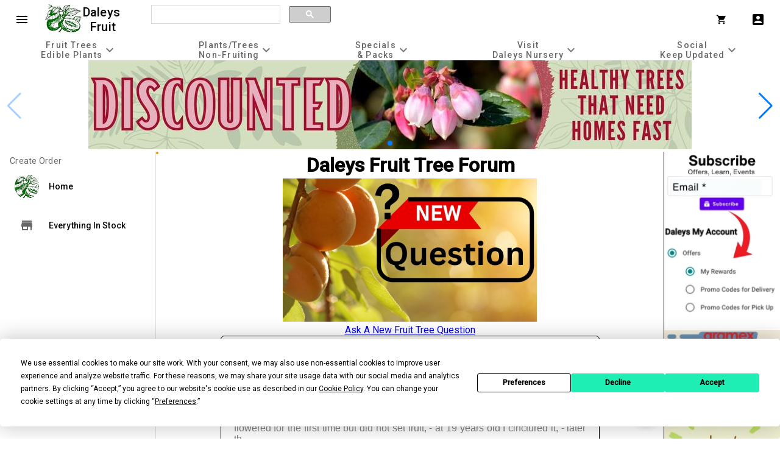

--- FILE ---
content_type: text/html
request_url: https://www.daleysfruit.com.au/forum/?Edit=74790
body_size: 145383
content:
<!doctype html>
<html lang="en">
  <head>
  	<title>Daleys Fruit Tree Forum - Ask Questions and Share your knowledge about Fruit Trees</title>
	<meta name="description" content="Daleys Fruit Tree Forum where you can ask questions, share your knowledge and upload pictures about fruit trees.">
	<meta property="og:title" content="Daleys Fruit Tree Forum - Ask Questions and Share your knowledge about Fruit Trees">
	<meta property="og:description" content="Daleys Fruit Tree Forum where you can ask questions, share your knowledge and upload pictures about fruit trees.">	
	<meta property="og:image" content="https://plant.daleysfruit.com.au/trees/m/Daleys-Fruit-Tree-Nursery-8222.jpeg">
	<meta name="facebook-domain-verification" content="loo6j15t63e4zh4ckzohxneeoys5gp">
	<!-- Termly banner -->
	<script type="text/javascript" src="https://app.termly.io/resource-blocker/c5496025-894b-476d-a609-43649a9bc8f9?autoBlock=off"></script>
	<!-- End Termly banner -->
	<!-- Google Tag Manager -->
	<script>(function(w,d,s,l,i){w[l]=w[l]||[];w[l].push({'gtm.start':
	new Date().getTime(),event:'gtm.js'});var f=d.getElementsByTagName(s)[0],
	j=d.createElement(s),dl=l!='dataLayer'?'&l='+l:'';j.async=true;j.src=
	'https://www.googletagmanager.com/gtm.js?id='+i+dl;f.parentNode.insertBefore(j,f);
	})(window,document,'script','dataLayer','GTM-KK5JPH4');</script>
	<!-- End Google Tag Manager -->
    <script src="https://code.jquery.com/jquery-3.5.1.min.js"></script>
    <link rel="stylesheet" data-mdc="bundle.css" href="https://www.daleysfruit.com.au/mdc/bundle.css?v=56">
 	<link rel="stylesheet" href="https://fonts.googleapis.com/css?family=Material+Icons|Material+Icons+Outlined|Material+Icons+Two+Tone|Material+Icons+Round|Material+Icons+Sharp|Roboto:300,400,500">
 	<link href="https://fonts.googleapis.com/css?family=Roboto:300,400,500" rel="stylesheet">
	<meta name="viewport" content="width=device-width, initial-scale=1">
	<link rel="stylesheet" href="https://plant.daleysfruit.com.au/dist/swiper-bundle.css">
	<script src="https://plant.daleysfruit.com.au/dist/swiper-bundle.min.js"></script>
  
<script>	
function go(a)
{
	window.location = "https://www.daleysfruit.com.au/forum/"+a+"/";
}
function getCookie(cname) {
  var name = cname + "=";
  var decodedCookie = decodeURIComponent(document.cookie);
  var ca = decodedCookie.split(";");
  for(var i = 0; i <ca.length; i++) {
    var c = ca[i];
    while (c.charAt(0) == " ") {
      c = c.substring(1);
    }
    if (c.indexOf(name) == 0) {
      return c.substring(name.length, c.length);
    }
  }
  return "";
}
function reply(a){
	if(getCookie("dgid")){
		window.location = "https://www.daleysfruit.com.au/forum/create.php?pid="+a;
	}
	else{
		window.location = "https://www.daleysfruit.com.au/secure/account/index.php?&d=eyJlcnJvciI6WyJUbyBwYXJ0aWNpcGF0ZSBpbiB0aGUgZm9ydW0gcGxlYXNlIGxvZ2luIG9yIGNyZWF0ZSBhbiBhY2NvdW50LiJdLCJzdWNjZXNzIjpbXSwicG9zdCI6e30sInVybCI6Ilwvc2VjdXJlXC9hY2NvdW50XC9pbmRleC5waHA/In0=";
	}
	return false;
}

</script>
	
	<style>
	.daley-forum-row{border:1px solid black;border-radius:6px;padding:3px;color:grey;margin-bottom:4px;padding:10px;max-width:600px}
	h2{text-align:center}
.advertborder{
	text-align:center;
	display:block;
	margin:5px;	
}
.advert{
	border:1px solid red;
	text-align:center;
	display:inline;
	padding:5px;

}
.advert
h5{margin:5px 0px 0px 0px;padding:0px;font-size:1.4em;text-align:center}
		h3{
		    position:relative;
		    top:-4px;
			color:gray;
			margin:0px;
			padding:0px 0px 0px 15px;
		}
		.dim,.light{
			  font-family: Arial, Helvetica, sans-serif;
			  line-height: 14pt;

			padding:10px;
		 	text-align:justify;
			cursor:pointer;
		}
		.dim{
			background-color:white;
			border:1px solid white;
		}
		.light{
			background-color:lightgreen;
			border:1px solid darkgreen;
		}

		.leftthumb{
			position:relative;
			left:-1px;
			float: left;
			margin:0px 3px 0px 0px;
		}
		.rightthumb{
			position:relative;
			left:1px;
			float: right;
			margin:0px 0px 0px 3px;
		}
        .file{
        display:block
        }
        td{padding-right:5px;vertical-align:top}
        div#srch{
           display:block;
        	float:right;
        	width:20%;
        	text-align:center;
        	padding:5px 6% 0px 6%;
        }
        .back{
        	padding:5px 0px 0px 0px;
        }
        .greyed{
        color:gray;
        font-style: italic;
        }
		.even,.odd{
			padding:5px;
		}
		table#createforum th,table#createforum td{
			vertical-align:top;
			
		}
        .even{
        	background-color:#EEEEDD;
        }
        .odd{
        	background-color:#FFFFEE;
        }
		table#frmtable td,table#frmtable th{
			padding:10px;
			font-weight:normal;
			font-family:arial;
			vertical-align:top;
		}
		.borderbottom{
			border-bottom:1px solid #aaaaaa;
		}
		table#frmtable td{
        	background-color:#EEEEDD;
		}
		table#frmtable th{
        	background-color:#FFFFEE;
        	font-weight:normal;
		}
		img{border:0px;}
        .profile{
        	width:20%;
        	vertical-align:top;
        	padding-top:5px;
        }
        table.images{
        	margin:20px;
        }
        table.images td{
			padding-left:20px;
        	text-align:center;
	        font-style: italic;
	        color:red;
	        vertical-align:bottom;
	        background-color:white;
        }
        table.images td b{        
	        font-style: italic;
        	color:red;
	        font-style: normal;        	
        }
        table.images td img{        
        	padding:20px;
        }
div#srch input{
width:95%;
}
h1{text-align:left}
h2{color:darkblue;}
	</style>
	</head>
<body class="mdc-typography">
  <!-- Google Tag Manager (noscript) -->
  <noscript><iframe src="https://www.googletagmanager.com/ns.html?id=GTM-KK5JPH4" height="0" width="0" style="display:none;visibility:hidden"></iframe></noscript>
  <!-- End Google Tag Manager (noscript) -->
  <aside class="mdc-drawer mdc-drawer--modal">
	  <div class="mdc-drawer__content">
		<div class="mdc-list-group daley-limits">
			









			
			  

			
			  

			
			  
			  
			  
			  
			  
			  
		<div class="mdc-touch-target-wrapper daley-filter-submit-wrapper">
					<div role="progressbar" class="mdc-linear-progress mdc-linear-progress--indeterminate daley-progress-linear" aria-label="Example Progress Bar" aria-valuemin="0" aria-valuemax="1" aria-valuenow="0">
					  <div class="mdc-linear-progress__buffer">
						<div class="mdc-linear-progress__buffer-bar"></div>
						<div class="mdc-linear-progress__buffer-dots"></div>
					  </div>
					  <div class="mdc-linear-progress__bar mdc-linear-progress__primary-bar">
						<span class="mdc-linear-progress__bar-inner"></span>
					  </div>
					  <div class="mdc-linear-progress__bar mdc-linear-progress__secondary-bar">
						<span class="mdc-linear-progress__bar-inner"></span>
					  </div>
					</div>
					
			  </div><ul class="mdc-list" role="group" aria-label="List with checkbox items" data-limit-name="A">
				
				

				
				
				
			  </ul><ul class="mdc-list" role="group" aria-label="List with checkbox items" data-limit-name="C">
				
				

				
				
				
			  </ul><ul class="mdc-list" role="group" aria-label="List with checkbox items" data-limit-name="E">
				
				

				
				
				
			  </ul><ul class="mdc-list" role="group" aria-label="List with checkbox items" data-limit-name="B">
				
				

				
				
				
			  </ul><ul class="mdc-list" role="group" aria-label="List with checkbox items" data-limit-name="D">
				
				

				
				
				
			  </ul><ul class="mdc-list" role="group" aria-label="List with checkbox items" data-limit-name="G">
				
				

				
				
				
			  </ul><ul class="mdc-list" role="group" aria-label="List with checkbox items" data-limit-name="H">
				
				

				
				
				
			  </ul><ul class="mdc-list" role="group" aria-label="List with checkbox items" data-limit-name="I">
				
				

				
				
				
			  </ul><ul class="mdc-list" role="group" aria-label="List with checkbox items" data-limit-name="J">
				
				

				
				
				
			  </ul><ul class="mdc-list" role="group" aria-label="List with checkbox items" data-limit-name="K">
				
				

				
				
				
			  </ul><ul class="mdc-list" role="group" aria-label="List with checkbox items" data-limit-name="M">
				
				

				
				
				
			  </ul><ul class="mdc-list" role="group" aria-label="List with checkbox items" data-limit-name="N">
				
				

				
				
				
			  </ul><ul class="mdc-list" role="group" aria-label="List with checkbox items" data-limit-name="O">
				
				

				
				
				
			  </ul><ul class="mdc-list" role="group" aria-label="List with checkbox items" data-limit-name="P">
				
				

				
				
				
			  </ul><ul class="mdc-list" role="group" aria-label="List with checkbox items" data-limit-name="Q">
				
				

				
				
				
			  </ul><h3 class="mdc-list-group__subheader">Create Order</h3><ul class="mdc-list mdc-list--avatar-list" role="menu" aria-hidden="true" aria-orientation="vertical" tabindex="-1" data-product="sub-category-menu-wrapper">
														 
														 
														 
													 <li class="mdc-list-item" tabindex="0" data-product="sub-category-menu-list">
															 <span class="mdc-list-item__ripple"></span>
															 <img class="mdc-list-item__graphic" src="/img/daleys-fruit-logo-small.png" data-product="sub-category-menu-image">
															 <a class="mdc-list-item__text" data-product="sub-category-menu-name" href="/">Home</a>
															 
														 </li><li class="mdc-list-item" tabindex="0" data-product="sub-category-menu-list"><span class="mdc-list-item__graphic">
					  <i class="material-icons" aria-hidden="true">
						store
					  </i>
					</span>
															 <span class="mdc-list-item__ripple"></span>
															 
															 <a class="mdc-list-item__text" data-product="sub-category-menu-name" href="/Plant-List.php">Everything In Stock</a>
															 
														 </li></ul></div>

	  </div>
	</aside>
  <div class="mdc-drawer-scrim"></div>
	<header class="mdc-top-app-bar app-bar" id="app-bar">
	  <div class="mdc-top-app-bar__row">
				<section class="mdc-top-app-bar__section mdc-top-app-bar__section--align-start">
					<button class="material-icons mdc-top-app-bar__navigation-icon mdc-icon-button" aria-label="Open navigation menu">menu</button>
			   	</section>
				<section class="mdc-top-app-bar__section mdc-top-app-bar__section--align-center daleys-logo">
					<a href="https://www.daleysfruit.com.au"><img width="40px" src="https://www.daleysfruit.com.au/img/daleys-fruit-logo-small.png" alt="Daleys Fruit Tree Nursery"></a>
					<span class="mdc-top-app-bar__title"><a href="/">Daleys Fruit</a></span>
				</section>
				<section class="mdc-top-app-bar__section mdc-top-app-bar__section--align-center tablet searchbox">
						<script async src="https://cse.google.com/cse.js?cx=015759813901905237747:mkwspbydtnw"></script>
						<div style="margin-top:5px" class="gcse-searchbox-only" data-autocompletemaxcompletions="15" data-autocompletematchtype="any" data-resultsurl="https://www.daleysfruit.com.au/search.php" data-newwindow="false" data-queryparametername="q2"></div>
				</section>
				<section class="mdc-top-app-bar__section mdc-top-app-bar__section--align-end searchbox-close" role="toolbar">
					<button class="material-icons mdc-top-app-bar__action-item mdc-icon-button search-icon-close" aria-label="close">close</button>
				</section>
			    <section class="mdc-top-app-bar__section mdc-top-app-bar__section--align-end" role="toolbar">
					<div class="search-icon">
						<button class="material-icons mdc-top-app-bar__action-item mdc-icon-button" aria-label="Search">search</button>
					</div>
					<a class="mdc-button mdc-button--icon-leading mdc-top-app-bar__action-item mdc-button--icon-leading daley-cart" aria-label="Shopping Cart" href="https://www.daleysfruit.com.au/Secure.php">
						<span class="mdc-button__ripple"></span>
						<i class="material-icons mdc-button__icon" aria-hidden="true">shopping_cart</i>
						<span class="mdc-button__label"></span>
					</a>
					<div class="tablet">
					</div>
						<button class="material-icons mdc-top-app-bar__action-item mdc-icon-button" aria-label="My Account" id="account-menu-button">account_box</button>
						  <div class="mdc-menu mdc-menu-surface daley-account-menu">
								<ul class="mdc-list" role="menu" aria-hidden="true" aria-orientation="vertical" tabindex="0">
									<li>
									  <ul class="mdc-menu__selection-group">
										<a class="mdc-list-item" role="menuitem" href="https://www.daleysfruit.com.au/secure/account/">
										  <span class="mdc-list-item__ripple"></span>
										  <span class="material-icons mdc-list-item__graphic mdc-menu__selection-group-icon" arial-hidden="true">account_box</span>
										  <span class="mdc-list-item__text">My Account</span>
										</a>
										<a class="mdc-list-item" role="menuitem" href="https://www.daleysfruit.com.au/Secure.php">
										  <span class="mdc-list-item__ripple"></span>
										  <span class="material-icons mdc-list-item__graphic mdc-menu__selection-group-icon" arial-hidden="true">shopping_cart</span>
										  <span class="mdc-list-item__text">Shopping Cart</span>
										</a>
										<a class="mdc-list-item" role="menuitem" href="https://www.daleysfruit.com.au/secure/account/info.php?UpdateSpecific=wishlistReady">
										  <span class="mdc-list-item__ripple"></span>
										  <span class="material-icons mdc-list-item__graphic mdc-menu__selection-group-icon" arial-hidden="true">favorite</span>
										  <span class="mdc-list-item__text">Wish List (Ready)</span>
										</a>
										<a class="mdc-list-item" role="menuitem" href="https://www.daleysfruit.com.au/secure/account/info.php?UpdateSpecific=wishlistWaiting">
										  <span class="mdc-list-item__ripple"></span>
										  <span class="material-icons mdc-list-item__graphic mdc-menu__selection-group-icon" arial-hidden="true">favorite_border</span>
										  <span class="mdc-list-item__text">Wish List (Waiting)</span>
										</a>
										<a class="mdc-list-item" role="menuitem" href="https://www.daleysfruit.com.au/secure/account/">
										  <span class="mdc-list-item__ripple"></span>
										  <span class="material-icons mdc-list-item__graphic mdc-menu__selection-group-icon" arial-hidden="true">notifications</span>
										  <span class="mdc-list-item__text">Notifications</span>
										</a>
									  </ul>
									</li>
									<li class="mdc-list-divider" role="separator"></li>
								  </ul>
						  </div>			    

			   		

			   </section>			 

	  </div>
	</header>
	<div class="mdc-tab-bar mdc-top-app-bar--fixed-adjust daley-main-menu" role="tablist">
		   <div class="mdc-tab-scroller">
			 <div class="mdc-tab-scroller__scroll-area">
			   <div class="mdc-tab-scroller__scroll-content">
				 
				 
				 
				 
				 
			   <a class="mdc-tab" role="tab" aria-selected="true" tabindex="0" data-menu="2">
				   <span class="mdc-tab__content">
					 <span class="mdc-tab__text-label" data-menu="display">Fruit Trees<br>Edible Plants</span>
					 <span class="mdc-tab__icon material-icons" aria-hidden="true">expand_more</span>
				   </span>
				   <span class="mdc-tab-indicator">
					 <span class="mdc-tab-indicator__content mdc-tab-indicator__content--underline"></span>
				   </span>
				   <span class="mdc-tab__ripple"></span>
				 </a><a class="mdc-tab" role="tab" aria-selected="true" tabindex="0" data-menu="3">
				   <span class="mdc-tab__content">
					 <span class="mdc-tab__text-label" data-menu="display">Plants/Trees<br>Non-Fruiting</span>
					 <span class="mdc-tab__icon material-icons" aria-hidden="true">expand_more</span>
				   </span>
				   <span class="mdc-tab-indicator">
					 <span class="mdc-tab-indicator__content mdc-tab-indicator__content--underline"></span>
				   </span>
				   <span class="mdc-tab__ripple"></span>
				 </a><a class="mdc-tab" role="tab" aria-selected="true" tabindex="0" data-menu="4">
				   <span class="mdc-tab__content">
					 <span class="mdc-tab__text-label" data-menu="display">Specials<br>&amp; Packs</span>
					 <span class="mdc-tab__icon material-icons" aria-hidden="true">expand_more</span>
				   </span>
				   <span class="mdc-tab-indicator">
					 <span class="mdc-tab-indicator__content mdc-tab-indicator__content--underline"></span>
				   </span>
				   <span class="mdc-tab__ripple"></span>
				 </a><a class="mdc-tab" role="tab" aria-selected="true" tabindex="0" data-menu="5">
				   <span class="mdc-tab__content">
					 <span class="mdc-tab__text-label" data-menu="display">Visit<br>Daleys Nursery</span>
					 <span class="mdc-tab__icon material-icons" aria-hidden="true">expand_more</span>
				   </span>
				   <span class="mdc-tab-indicator">
					 <span class="mdc-tab-indicator__content mdc-tab-indicator__content--underline"></span>
				   </span>
				   <span class="mdc-tab__ripple"></span>
				 </a><a class="mdc-tab" role="tab" aria-selected="true" tabindex="0" data-menu="6">
				   <span class="mdc-tab__content">
					 <span class="mdc-tab__text-label" data-menu="display">Social<br>Keep Updated</span>
					 <span class="mdc-tab__icon material-icons" aria-hidden="true">expand_more</span>
				   </span>
				   <span class="mdc-tab-indicator">
					 <span class="mdc-tab-indicator__content mdc-tab-indicator__content--underline"></span>
				   </span>
				   <span class="mdc-tab__ripple"></span>
				 </a></div>
			 </div>
		   </div>
		 </div>
	<div class="mdc-menu-surface--anchor daley-top-menu-anchor">
		
		
		
		
		
		
				
				
	<div class="mdc-menu mdc-menu-surface mdc-menu-surface--fullwidth daley-top-menu" data-top-menu-identifier="2">
			<div class="mdc-list mdc-layout-grid">
				<div class="mdc-layout-grid__inner">
					 
					 
					 
					 
					 
					 
					 
					 
					 
				<div class="mdc-layout-grid__cell">
						   <div class="mdc-card mdc-card--outlined">
							 <div data-top-menu="primaryAction" class="mdc-card__primary-action" tabindex="0">
							   <h3><a data-top-menu="name" href="https://www.daleysfruit.com.au/fruitindex.htm" title="Explore all our fruit tree categories" data-promotion-name="All Fruit Tree Categories" data-promotion-description="Explore all our fruit tree categories" data-promotion-position="1" data-promotion-location="Fruit Trees&lt;br /&gt;Edible Plants" data-promotion-identifier="399">All Fruit Tree Categories</a></h3>
							   <div data-top-menu="image" class="mdc-card__media mdc-card__media--16-9" style="background-image: url('https://plant.daleysfruit.com.au/adv/All-Fruit-Tree-Categories-399.jpg?v=3');">
							   </div>
							   <p data-top-menu="description">Explore all our fruit tree categories</p>							   
							 </div>
						   </div>					 
					 </div><div class="mdc-layout-grid__cell">
						   <div class="mdc-card mdc-card--outlined">
							 <div data-top-menu="primaryAction" class="mdc-card__primary-action" tabindex="1">
							   <h3><a data-top-menu="name" href="https://www.daleysfruit.com.au/fruit%20pages/grape.htm" title="Multiple varieties available" data-promotion-name="Grapes" data-promotion-description="Multiple varieties available" data-promotion-position="2" data-promotion-location="Fruit Trees&lt;br /&gt;Edible Plants" data-promotion-identifier="395">Grapes</a></h3>
							   <div data-top-menu="image" class="mdc-card__media mdc-card__media--16-9" style="background-image: url('https://plant.daleysfruit.com.au/adv/Grape-Vines-395.jpg?v=1');">
							   </div>
							   <p data-top-menu="description">Multiple varieties available</p>							   
							 </div>
						   </div>					 
					 </div><div class="mdc-layout-grid__cell">
						   <div class="mdc-card mdc-card--outlined">
							 <div data-top-menu="primaryAction" class="mdc-card__primary-action" tabindex="2">
							   <h3><a data-top-menu="name" href="https://www.daleysfruit.com.au/citrusintro.htm" title="Citrus Trees Now Available" data-promotion-name="Citrus Trees" data-promotion-description="Citrus Trees Now Available" data-promotion-position="3" data-promotion-location="Fruit Trees&lt;br /&gt;Edible Plants" data-promotion-identifier="444">Citrus Trees</a></h3>
							   <div data-top-menu="image" class="mdc-card__media mdc-card__media--16-9" style="background-image: url('https://plant.daleysfruit.com.au/adv/Citrus-Trees-444.jpg?v=1');">
							   </div>
							   <p data-top-menu="description">Citrus Trees Now Available</p>							   
							 </div>
						   </div>					 
					 </div><div class="mdc-layout-grid__cell">
						   <div class="mdc-card mdc-card--outlined">
							 <div data-top-menu="primaryAction" class="mdc-card__primary-action" tabindex="3">
							   <h3><a data-top-menu="name" href="https://www.daleysfruit.com.au/fruit%20pages/apple.htm" title="Juicy Crunchy Sweet Apples" data-promotion-name="Apples banner" data-promotion-description="Juicy Crunchy Sweet Apples" data-promotion-position="4" data-promotion-location="Fruit Trees&lt;br /&gt;Edible Plants" data-promotion-identifier="583">Apples banner</a></h3>
							   <div data-top-menu="image" class="mdc-card__media mdc-card__media--16-9" style="background-image: url('https://plant.daleysfruit.com.au/adv/Apples-banner-583.jpg');">
							   </div>
							   <p data-top-menu="description">Juicy Crunchy Sweet Apples</p>							   
							 </div>
						   </div>					 
					 </div><div class="mdc-layout-grid__cell">
						   <div class="mdc-card mdc-card--outlined">
							 <div data-top-menu="primaryAction" class="mdc-card__primary-action" tabindex="4">
							   <h3><a data-top-menu="name" href="https://www.daleysfruit.com.au/fruit%20pages/avocado.htm" title="Grafted Avocados give fruit quicker. You can get a better crop with correct pollination." data-promotion-name="Avocado Fruit Trees" data-promotion-description="Grafted Avocados give fruit quicker. You can get a better crop with correct pollination." data-promotion-position="5" data-promotion-location="Fruit Trees&lt;br /&gt;Edible Plants" data-promotion-identifier="392">Avocado Fruit Trees</a></h3>
							   <div data-top-menu="image" class="mdc-card__media mdc-card__media--16-9" style="background-image: url('https://plant.daleysfruit.com.au/adv/Avocado-Fruit-Trees-392.jpg?v=1');">
							   </div>
							   <p data-top-menu="description">Grafted Avocados give fruit quicker. You can get a better crop with correct pollination.</p>							   
							 </div>
						   </div>					 
					 </div><div class="mdc-layout-grid__cell">
						   <div class="mdc-card mdc-card--outlined">
							 <div data-top-menu="primaryAction" class="mdc-card__primary-action" tabindex="5">
							   <h3><a data-top-menu="name" href="https://www.daleysfruit.com.au/pre-purchase.php" title="A variety of plants available for pre purchase" data-promotion-name="Pre Purchase" data-promotion-description="A variety of plants available for pre purchase" data-promotion-position="6" data-promotion-location="Fruit Trees&lt;br /&gt;Edible Plants" data-promotion-identifier="433">Pre Purchase</a></h3>
							   <div data-top-menu="image" class="mdc-card__media mdc-card__media--16-9" style="background-image: url('https://plant.daleysfruit.com.au/adv/Pre-Purchase-433.jpg?v=4');">
							   </div>
							   <p data-top-menu="description">A variety of plants available for pre purchase</p>							   
							 </div>
						   </div>					 
					 </div><div class="mdc-layout-grid__cell">
						   <div class="mdc-card mdc-card--outlined">
							 <div data-top-menu="primaryAction" class="mdc-card__primary-action" tabindex="6">
							   <h3><a data-top-menu="name" href="https://www.daleysfruit.com.au/fruitindexa-z.htm" title="Fruit trees organised alphabetically from A-Z" data-promotion-name="A-Z Fruit Tree List" data-promotion-description="Fruit trees organised alphabetically from A-Z" data-promotion-position="7" data-promotion-location="Fruit Trees&lt;br /&gt;Edible Plants" data-promotion-identifier="419">A-Z Fruit Tree List</a></h3>
							   <div data-top-menu="image" class="mdc-card__media mdc-card__media--16-9" style="background-image: url('https://plant.daleysfruit.com.au/adv/A-Z-Fruit-Tree-List-419.png?v=1');">
							   </div>
							   <p data-top-menu="description">Fruit trees organised alphabetically from A-Z</p>							   
							 </div>
						   </div>					 
					 </div><div class="mdc-layout-grid__cell">
						   <div class="mdc-card mdc-card--outlined">
							 <div data-top-menu="primaryAction" class="mdc-card__primary-action" tabindex="7">
							   <h3><a data-top-menu="name" href="https://www.daleysfruit.com.au/for-sale/fruit-and-nut-trees.html" title="Ready for sale fruit trees" data-promotion-name="In Stock Fruit Trees" data-promotion-description="Ready for sale fruit trees" data-promotion-position="8" data-promotion-location="Fruit Trees&lt;br /&gt;Edible Plants" data-promotion-identifier="420">In Stock Fruit Trees</a></h3>
							   <div data-top-menu="image" class="mdc-card__media mdc-card__media--16-9" style="background-image: url('https://plant.daleysfruit.com.au/adv/In-Stock-Fruit-Trees-420.png?v=2');">
							   </div>
							   <p data-top-menu="description">Ready for sale fruit trees</p>							   
							 </div>
						   </div>					 
					 </div><div class="mdc-layout-grid__cell">
						   <div class="mdc-card mdc-card--outlined">
							 <div data-top-menu="primaryAction" class="mdc-card__primary-action" tabindex="8">
							   <h3><a data-top-menu="name" href="https://www.daleysfruit.com.au/Australia/" title="Enter your Suburb to find out what fruit trees people love the most where you live." data-promotion-name="Popular Fruit Trees" data-promotion-description="Enter your Suburb to find out what fruit trees people love the most where you live." data-promotion-position="9" data-promotion-location="Fruit Trees&lt;br /&gt;Edible Plants" data-promotion-identifier="409">Popular Fruit Trees</a></h3>
							   <div data-top-menu="image" class="mdc-card__media mdc-card__media--16-9" style="background-image: url('https://plant.daleysfruit.com.au/adv/Popular-Fruit-Trees-409.jpg?v=1');">
							   </div>
							   <p data-top-menu="description">Enter your Suburb to find out what fruit trees people love the most where you live.</p>							   
							 </div>
						   </div>					 
					 </div><div class="mdc-layout-grid__cell">
						   <div class="mdc-card mdc-card--outlined">
							 <div data-top-menu="primaryAction" class="mdc-card__primary-action" tabindex="9">
							   <h3><a data-top-menu="name" href="https://www.daleysfruit.com.au/bushfoodintro.htm" title="Davidson plums, Lemon Myrtle and our own Macadamia nut originated in Australia and should be part of our backyards." data-promotion-name="Bush Foods from Australia" data-promotion-description="Davidson plums, Lemon Myrtle and our own Macadamia nut originated in Australia and should be part of our backyards." data-promotion-position="10" data-promotion-location="Fruit Trees&lt;br /&gt;Edible Plants" data-promotion-identifier="396">Bush Foods from Australia</a></h3>
							   <div data-top-menu="image" class="mdc-card__media mdc-card__media--16-9" style="background-image: url('https://plant.daleysfruit.com.au/adv/Bush-Foods-from-Australia-396.jpg?v=1');">
							   </div>
							   <p data-top-menu="description">Davidson plums, Lemon Myrtle and our own Macadamia nut originated in Australia and should be part of our backyards.</p>							   
							 </div>
						   </div>					 
					 </div><div class="mdc-layout-grid__cell">
						   <div class="mdc-card mdc-card--outlined">
							 <div data-top-menu="primaryAction" class="mdc-card__primary-action" tabindex="10">
							   <h3><a data-top-menu="name" href="https://www.daleysfruit.com.au/fruit%20pages/dwarfs.htm" title="Tiny enough to grow in small backyards but the fruit size is still large." data-promotion-name="Dwarf Fruit Trees" data-promotion-description="Tiny enough to grow in small backyards but the fruit size is still large." data-promotion-position="11" data-promotion-location="Fruit Trees&lt;br /&gt;Edible Plants" data-promotion-identifier="391">Dwarf Fruit Trees</a></h3>
							   <div data-top-menu="image" class="mdc-card__media mdc-card__media--16-9" style="background-image: url('https://plant.daleysfruit.com.au/adv/Dwarf-Fruit-Trees-391.jpg?v=2');">
							   </div>
							   <p data-top-menu="description">Tiny enough to grow in small backyards but the fruit size is still large.</p>							   
							 </div>
						   </div>					 
					 </div></div>
			</div>
		</div><div class="mdc-menu mdc-menu-surface mdc-menu-surface--fullwidth daley-top-menu" data-top-menu-identifier="3">
			<div class="mdc-list mdc-layout-grid">
				<div class="mdc-layout-grid__inner">
					 
					 
					 
					 
					 
					 
					 
					 
					 
				<div class="mdc-layout-grid__cell">
						   <div class="mdc-card mdc-card--outlined">
							 <div data-top-menu="primaryAction" class="mdc-card__primary-action" tabindex="0">
							   <h3><a data-top-menu="name" href="https://www.daleysfruit.com.au/rainforestintro.htm" title="Non Fruiting Plants and Trees" data-promotion-name="All Plant and Tree (Non Fruiting) Categories" data-promotion-description="Non Fruiting Plants and Trees" data-promotion-position="1" data-promotion-location="Plants/Trees&lt;br /&gt;Non-Fruiting" data-promotion-identifier="424">All Plant and Tree (Non Fruiting) Categories</a></h3>
							   <div data-top-menu="image" class="mdc-card__media mdc-card__media--16-9" style="background-image: url('https://plant.daleysfruit.com.au/adv/All-Categories-424.jpg?v=3');">
							   </div>
							   <p data-top-menu="description">Non Fruiting Plants and Trees</p>							   
							 </div>
						   </div>					 
					 </div><div class="mdc-layout-grid__cell">
						   <div class="mdc-card mdc-card--outlined">
							 <div data-top-menu="primaryAction" class="mdc-card__primary-action" tabindex="1">
							   <h3><a data-top-menu="name" href="https://www.daleysfruit.com.au/Jacaranda-White-Grafted.htm" title="White Jacaranda" data-promotion-name="White Jacaranda" data-promotion-description="White Jacaranda" data-promotion-position="2" data-promotion-location="Plants/Trees&lt;br /&gt;Non-Fruiting" data-promotion-identifier="599">White Jacaranda</a></h3>
							   <div data-top-menu="image" class="mdc-card__media mdc-card__media--16-9" style="background-image: url('https://plant.daleysfruit.com.au/adv/White-Jacaranda-599.png');">
							   </div>
							   <p data-top-menu="description">White Jacaranda</p>							   
							 </div>
						   </div>					 
					 </div><div class="mdc-layout-grid__cell">
						   <div class="mdc-card mdc-card--outlined">
							 <div data-top-menu="primaryAction" class="mdc-card__primary-action" tabindex="2">
							   <h3><a data-top-menu="name" href="https://www.daleysfruit.com.au/Rainforest/rainforest.htm" title="View our range of rainforest trees and plants" data-promotion-name="Rainforest Trees" data-promotion-description="View our range of rainforest trees and plants" data-promotion-position="3" data-promotion-location="Plants/Trees&lt;br /&gt;Non-Fruiting" data-promotion-identifier="544">Rainforest Trees</a></h3>
							   <div data-top-menu="image" class="mdc-card__media mdc-card__media--16-9" style="background-image: url('https://plant.daleysfruit.com.au/adv/Rainforest-Trees-544.jpg');">
							   </div>
							   <p data-top-menu="description">View our range of rainforest trees and plants</p>							   
							 </div>
						   </div>					 
					 </div><div class="mdc-layout-grid__cell">
						   <div class="mdc-card mdc-card--outlined">
							 <div data-top-menu="primaryAction" class="mdc-card__primary-action" tabindex="3">
							   <h3><a data-top-menu="name" href="https://www.daleysfruit.com.au/hedgeintro.htm" title="A Range of Hedge and Screen Plants" data-promotion-name="Hedge and Screen Plants" data-promotion-description="A Range of Hedge and Screen Plants" data-promotion-position="4" data-promotion-location="Plants/Trees&lt;br /&gt;Non-Fruiting" data-promotion-identifier="445">Hedge and Screen Plants</a></h3>
							   <div data-top-menu="image" class="mdc-card__media mdc-card__media--16-9" style="background-image: url('https://plant.daleysfruit.com.au/adv/Hedge-and-Screen-Plants-445.jpg?v=3');">
							   </div>
							   <p data-top-menu="description">A Range of Hedge and Screen Plants</p>							   
							 </div>
						   </div>					 
					 </div><div class="mdc-layout-grid__cell">
						   <div class="mdc-card mdc-card--outlined">
							 <div data-top-menu="primaryAction" class="mdc-card__primary-action" tabindex="4">
							   <h3><a data-top-menu="name" href="https://www.daleysfruit.com.au/pre-purchase.php" title="A variety of plants available for pre purchase" data-promotion-name="Pre Purchase" data-promotion-description="A variety of plants available for pre purchase" data-promotion-position="5" data-promotion-location="Plants/Trees&lt;br /&gt;Non-Fruiting" data-promotion-identifier="434">Pre Purchase</a></h3>
							   <div data-top-menu="image" class="mdc-card__media mdc-card__media--16-9" style="background-image: url('https://plant.daleysfruit.com.au/adv/Pre-Purchase-434.jpg?v=2');">
							   </div>
							   <p data-top-menu="description">A variety of plants available for pre purchase</p>							   
							 </div>
						   </div>					 
					 </div><div class="mdc-layout-grid__cell">
						   <div class="mdc-card mdc-card--outlined">
							 <div data-top-menu="primaryAction" class="mdc-card__primary-action" tabindex="5">
							   <h3><a data-top-menu="name" href="https://www.daleysfruit.com.au/buy/Indoor-Plants.htm" title="Plants that go well in low light settings such as indoors or on a balcony" data-promotion-name="Indoor Plants" data-promotion-description="Plants that go well in low light settings such as indoors or on a balcony" data-promotion-position="6" data-promotion-location="Plants/Trees&lt;br /&gt;Non-Fruiting" data-promotion-identifier="465">Indoor Plants</a></h3>
							   <div data-top-menu="image" class="mdc-card__media mdc-card__media--16-9" style="background-image: url('https://plant.daleysfruit.com.au/adv/Indoor-Plants-465.jpg?v=1');">
							   </div>
							   <p data-top-menu="description">Plants that go well in low light settings such as indoors or on a balcony</p>							   
							 </div>
						   </div>					 
					 </div></div>
			</div>
		</div><div class="mdc-menu mdc-menu-surface mdc-menu-surface--fullwidth daley-top-menu" data-top-menu-identifier="4">
			<div class="mdc-list mdc-layout-grid">
				<div class="mdc-layout-grid__inner">
					 
					 
					 
					 
					 
					 
					 
					 
					 
				<div class="mdc-layout-grid__cell">
						   <div class="mdc-card mdc-card--outlined">
							 <div data-top-menu="primaryAction" class="mdc-card__primary-action" tabindex="0">
							   <h3><a data-top-menu="name" href="https://www.daleysfruit.com.au/buy/cheap-plants-online-australia.htm" title="These plants are specially discounted and needs homes fast." data-promotion-name="Cheap Discounted Plants" data-promotion-description="These plants are specially discounted and needs homes fast." data-promotion-position="1" data-promotion-location="Specials&lt;br /&gt;&amp; Packs" data-promotion-identifier="522">Cheap Discounted Plants</a></h3>
							   <div data-top-menu="image" class="mdc-card__media mdc-card__media--16-9" style="background-image: url('https://plant.daleysfruit.com.au/adv/Cheap-Discounted-Plants-522.jpg?v=5');">
							   </div>
							   <p data-top-menu="description">These plants are specially discounted and needs homes fast.</p>							   
							 </div>
						   </div>					 
					 </div><div class="mdc-layout-grid__cell">
						   <div class="mdc-card mdc-card--outlined">
							 <div data-top-menu="primaryAction" class="mdc-card__primary-action" tabindex="1">
							   <h3><a data-top-menu="name" href="https://www.daleysfruit.com.au/Fruit-Trees-Free-Postage.php" title="When choosing Aramex Couriers these plants are free freight." data-promotion-name="Aramex Free Freight Plant Sizes" data-promotion-description="When choosing Aramex Couriers these plants are free freight." data-promotion-position="2" data-promotion-location="Specials&lt;br /&gt;&amp; Packs" data-promotion-identifier="607">Aramex Free Freight Plant Sizes</a></h3>
							   <div data-top-menu="image" class="mdc-card__media mdc-card__media--16-9" style="background-image: url('https://plant.daleysfruit.com.au/adv/Free-Freight-607.png?v=2');">
							   </div>
							   <p data-top-menu="description">When choosing Aramex Couriers these plants are free freight.</p>							   
							 </div>
						   </div>					 
					 </div><div class="mdc-layout-grid__cell">
						   <div class="mdc-card mdc-card--outlined">
							 <div data-top-menu="primaryAction" class="mdc-card__primary-action" tabindex="2">
							   <h3><a data-top-menu="name" href="https://www.daleysfruit.com.au/Discounts.php" title="Purchase 2 or more plants to unlock your savings" data-promotion-name="Multi Buy" data-promotion-description="Purchase 2 or more plants to unlock your savings" data-promotion-position="3" data-promotion-location="Specials&lt;br /&gt;&amp; Packs" data-promotion-identifier="383">Multi Buy</a></h3>
							   <div data-top-menu="image" class="mdc-card__media mdc-card__media--16-9" style="background-image: url('https://plant.daleysfruit.com.au/adv/Specials-383.jpg?v=4');">
							   </div>
							   <p data-top-menu="description">Purchase 2 or more plants to unlock your savings</p>							   
							 </div>
						   </div>					 
					 </div><div class="mdc-layout-grid__cell">
						   <div class="mdc-card mdc-card--outlined">
							 <div data-top-menu="primaryAction" class="mdc-card__primary-action" tabindex="3">
							   <h3><a data-top-menu="name" href="https://www.daleysfruit.com.au/fruit-tree-pack.php" title="Designed to save you Money" data-promotion-name="Packs" data-promotion-description="Designed to save you Money" data-promotion-position="4" data-promotion-location="Specials&lt;br /&gt;&amp; Packs" data-promotion-identifier="382">Packs</a></h3>
							   <div data-top-menu="image" class="mdc-card__media mdc-card__media--16-9" style="background-image: url('https://plant.daleysfruit.com.au/adv/Packs-382.jpg?v=1');">
							   </div>
							   <p data-top-menu="description">Designed to save you Money</p>							   
							 </div>
						   </div>					 
					 </div><div class="mdc-layout-grid__cell">
						   <div class="mdc-card mdc-card--outlined">
							 <div data-top-menu="primaryAction" class="mdc-card__primary-action" tabindex="4">
							   <h3><a data-top-menu="name" href="https://www.daleysfruit.com.au/offer/web/" title="Super Savers: Spend Over set amounts and get a free plant" data-promotion-name="Promo Codes" data-promotion-description="Super Savers: Spend Over set amounts and get a free plant" data-promotion-position="5" data-promotion-location="Specials&lt;br /&gt;&amp; Packs" data-promotion-identifier="577">Promo Codes</a></h3>
							   <div data-top-menu="image" class="mdc-card__media mdc-card__media--16-9" style="background-image: url('https://plant.daleysfruit.com.au/adv/July-super-savers-577.jpg?v=5');">
							   </div>
							   <p data-top-menu="description">Super Savers: Spend Over set amounts and get a free plant</p>							   
							 </div>
						   </div>					 
					 </div><div class="mdc-layout-grid__cell">
						   <div class="mdc-card mdc-card--outlined">
							 <div data-top-menu="primaryAction" class="mdc-card__primary-action" tabindex="5">
							   <h3><a data-top-menu="name" href="https://www.daleysfruit.com.au/buy/plant-fruit-tree-specials-seconds-deals.htm" title="Seconds plants that still have love to give" data-promotion-name="Odd bunch plants" data-promotion-description="Seconds plants that still have love to give" data-promotion-position="6" data-promotion-location="Specials&lt;br /&gt;&amp; Packs" data-promotion-identifier="612">Odd bunch plants</a></h3>
							   <div data-top-menu="image" class="mdc-card__media mdc-card__media--16-9" style="background-image: url('https://plant.daleysfruit.com.au/adv/Odd-bunch-612.png');">
							   </div>
							   <p data-top-menu="description">Seconds plants that still have love to give</p>							   
							 </div>
						   </div>					 
					 </div></div>
			</div>
		</div><div class="mdc-menu mdc-menu-surface mdc-menu-surface--fullwidth daley-top-menu" data-top-menu-identifier="5">
			<div class="mdc-list mdc-layout-grid">
				<div class="mdc-layout-grid__inner">
					 
					 
					 
					 
					 
					 
					 
					 
					 
				<div class="mdc-layout-grid__cell">
						   <div class="mdc-card mdc-card--outlined">
							 <div data-top-menu="primaryAction" class="mdc-card__primary-action" tabindex="0">
							   <h3><a data-top-menu="name" href="https://www.daleysfruit.com.au/daleys-nursery-outlet-store.htm" title="Order online and choose pickup 1 day before you visit us." data-promotion-name="Daley's outlet store" data-promotion-description="Order online and choose pickup 1 day before you visit us." data-promotion-position="1" data-promotion-location="Visit&lt;br /&gt;Daleys Nursery" data-promotion-identifier="384">Daley's outlet store</a></h3>
							   <div data-top-menu="image" class="mdc-card__media mdc-card__media--16-9" style="background-image: url('https://plant.daleysfruit.com.au/adv/Visit-Us-384.jpg?v=4');">
							   </div>
							   <p data-top-menu="description">Order online and choose pickup 1 day before you visit us.</p>							   
							 </div>
						   </div>					 
					 </div><div class="mdc-layout-grid__cell">
						   <div class="mdc-card mdc-card--outlined">
							 <div data-top-menu="primaryAction" class="mdc-card__primary-action" tabindex="1">
							   <h3><a data-top-menu="name" href="https://www.daleysfruit.com.au/offer/" title="Learn how to add this Offer Code to the shopping cart for when you visit us." data-promotion-name="Use Offer Code Pickup15" data-promotion-description="Learn how to add this Offer Code to the shopping cart for when you visit us." data-promotion-position="2" data-promotion-location="Visit&lt;br /&gt;Daleys Nursery" data-promotion-identifier="461">Use Offer Code Pickup15</a></h3>
							   <div data-top-menu="image" class="mdc-card__media mdc-card__media--16-9" style="background-image: url('https://plant.daleysfruit.com.au/adv/Use-Offer-Code-Pickup-461.jpg?v=3');">
							   </div>
							   <p data-top-menu="description">Learn how to add this Offer Code to the shopping cart for when you visit us.</p>							   
							 </div>
						   </div>					 
					 </div><div class="mdc-layout-grid__cell">
						   <div class="mdc-card mdc-card--outlined">
							 <div data-top-menu="primaryAction" class="mdc-card__primary-action" tabindex="2">
							   <h3><a data-top-menu="name" href="https://www.daleysfruit.com.au/daleys-nursery-outlet-store.htm" title="What to expect when visiting a nursery outlet store" data-promotion-name="Visit Daleys Outlet Nursery" data-promotion-description="What to expect when visiting a nursery outlet store" data-promotion-position="3" data-promotion-location="Visit&lt;br /&gt;Daleys Nursery" data-promotion-identifier="435">Visit Daleys Outlet Nursery</a></h3>
							   <div data-top-menu="image" class="mdc-card__media mdc-card__media--16-9" style="background-image: url('https://plant.daleysfruit.com.au/adv/Outlet-Nursery-435.jpg?v=4');">
							   </div>
							   <p data-top-menu="description">What to expect when visiting a nursery outlet store</p>							   
							 </div>
						   </div>					 
					 </div><div class="mdc-layout-grid__cell">
						   <div class="mdc-card mdc-card--outlined">
							 <div data-top-menu="primaryAction" class="mdc-card__primary-action" tabindex="3">
							   <h3><a data-top-menu="name" href="https://www.daleysfruit.com.au/Advanced-Fruit-Trees.htm" title="Plants too big for mail order. Order here and select Pick Up." data-promotion-name="Advanced fruit trees and plants" data-promotion-description="Plants too big for mail order. Order here and select Pick Up." data-promotion-position="4" data-promotion-location="Visit&lt;br /&gt;Daleys Nursery" data-promotion-identifier="538">Advanced fruit trees and plants</a></h3>
							   <div data-top-menu="image" class="mdc-card__media mdc-card__media--16-9" style="background-image: url('https://plant.daleysfruit.com.au/adv/Advanced-fruit-trees-and-plants-538.jpg?v=1');">
							   </div>
							   <p data-top-menu="description">Plants too big for mail order. Order here and select Pick Up.</p>							   
							 </div>
						   </div>					 
					 </div><div class="mdc-layout-grid__cell">
						   <div class="mdc-card mdc-card--outlined">
							 <div data-top-menu="primaryAction" class="mdc-card__primary-action" tabindex="4">
							   <h3><a data-top-menu="name" href="https://www.daleysfruit.com.au/work-live-at-daleys-fruit-tree-nursery.htm" title="Work and live at Daley's Fruit Tree Nursery" data-promotion-name="Daley's Jobs" data-promotion-description="Work and live at Daley's Fruit Tree Nursery" data-promotion-position="5" data-promotion-location="Visit&lt;br /&gt;Daleys Nursery" data-promotion-identifier="527">Daley's Jobs</a></h3>
							   <div data-top-menu="image" class="mdc-card__media mdc-card__media--16-9" style="background-image: url('https://plant.daleysfruit.com.au/adv/Daleys-Jobs-527.jpg');">
							   </div>
							   <p data-top-menu="description">Work and live at Daley's Fruit Tree Nursery</p>							   
							 </div>
						   </div>					 
					 </div><div class="mdc-layout-grid__cell">
						   <div class="mdc-card mdc-card--outlined">
							 <div data-top-menu="primaryAction" class="mdc-card__primary-action" tabindex="5">
							   <h3><a data-top-menu="name" href="https://www.daleysfruit.com.au/Contact.html" title="Email is our best contact. We do not have a monitored phone number." data-promotion-name="Contact Daleys Fruit" data-promotion-description="Email is our best contact. We do not have a monitored phone number." data-promotion-position="6" data-promotion-location="Visit&lt;br /&gt;Daleys Nursery" data-promotion-identifier="400">Contact Daleys Fruit</a></h3>
							   <div data-top-menu="image" class="mdc-card__media mdc-card__media--16-9" style="background-image: url('https://plant.daleysfruit.com.au/adv/Contact-Daleys-Fruit-400.jpg?v=1');">
							   </div>
							   <p data-top-menu="description">Email is our best contact. We do not have a monitored phone number.</p>							   
							 </div>
						   </div>					 
					 </div><div class="mdc-layout-grid__cell">
						   <div class="mdc-card mdc-card--outlined">
							 <div data-top-menu="primaryAction" class="mdc-card__primary-action" tabindex="6">
							   <h3><a data-top-menu="name" href="https://www.daleysfruit.com.au/Staff.htm" title="Our passion for Fruit Trees" data-promotion-name="Meet our Staff" data-promotion-description="Our passion for Fruit Trees" data-promotion-position="7" data-promotion-location="Visit&lt;br /&gt;Daleys Nursery" data-promotion-identifier="386">Meet our Staff</a></h3>
							   <div data-top-menu="image" class="mdc-card__media mdc-card__media--16-9" style="background-image: url('https://plant.daleysfruit.com.au/adv/Meet-our-Staff-386.jpg');">
							   </div>
							   <p data-top-menu="description">Our passion for Fruit Trees</p>							   
							 </div>
						   </div>					 
					 </div></div>
			</div>
		</div><div class="mdc-menu mdc-menu-surface mdc-menu-surface--fullwidth daley-top-menu" data-top-menu-identifier="6">
			<div class="mdc-list mdc-layout-grid">
				<div class="mdc-layout-grid__inner">
					 
					 
					 
					 
					 
					 
					 
					 
					 
				<div class="mdc-layout-grid__cell">
						   <div class="mdc-card mdc-card--outlined">
							 <div data-top-menu="primaryAction" class="mdc-card__primary-action" tabindex="0">
							   <h3><a data-top-menu="name" href="https://www.daleysfruit.com.au/catalog.html" title="Keep up to date with Daleys with our E-Newsletter" data-promotion-name="Email Newsletter" data-promotion-description="Keep up to date with Daleys with our E-Newsletter" data-promotion-position="1" data-promotion-location="Social&lt;br /&gt;Keep Updated" data-promotion-identifier="438">Email Newsletter</a></h3>
							   <div data-top-menu="image" class="mdc-card__media mdc-card__media--16-9" style="background-image: url('https://plant.daleysfruit.com.au/adv/Email-Newsletter-438.jpg?v=1');">
							   </div>
							   <p data-top-menu="description">Keep up to date with Daleys with our E-Newsletter</p>							   
							 </div>
						   </div>					 
					 </div><div class="mdc-layout-grid__cell">
						   <div class="mdc-card mdc-card--outlined">
							 <div data-top-menu="primaryAction" class="mdc-card__primary-action" tabindex="1">
							   <h3><a data-top-menu="name" href="https://www.facebook.com/groups/6751357064902252" title="Join our facebook group" data-promotion-name="Join our facebook group" data-promotion-description="Join our facebook group" data-promotion-position="2" data-promotion-location="Social&lt;br /&gt;Keep Updated" data-promotion-identifier="586">Join our facebook group</a></h3>
							   <div data-top-menu="image" class="mdc-card__media mdc-card__media--16-9" style="background-image: url('https://plant.daleysfruit.com.au/adv/Join-our-facebook-group-586.jpg?v=1');">
							   </div>
							   <p data-top-menu="description">Join our facebook group</p>							   
							 </div>
						   </div>					 
					 </div><div class="mdc-layout-grid__cell">
						   <div class="mdc-card mdc-card--outlined">
							 <div data-top-menu="primaryAction" class="mdc-card__primary-action" tabindex="2">
							   <h3><a data-top-menu="name" href="https://www.daleysfruit.com.au/forum/" title="Ask your fruit tree questions here." data-promotion-name="Forum" data-promotion-description="Ask your fruit tree questions here." data-promotion-position="3" data-promotion-location="Social&lt;br /&gt;Keep Updated" data-promotion-identifier="374">Forum</a></h3>
							   <div data-top-menu="image" class="mdc-card__media mdc-card__media--16-9" style="background-image: url('https://plant.daleysfruit.com.au/adv/Ask-the-forum-374.jpg?v=3');">
							   </div>
							   <p data-top-menu="description">Ask your fruit tree questions here.</p>							   
							 </div>
						   </div>					 
					 </div><div class="mdc-layout-grid__cell">
						   <div class="mdc-card mdc-card--outlined">
							 <div data-top-menu="primaryAction" class="mdc-card__primary-action" tabindex="3">
							   <h3><a data-top-menu="name" href="https://blog.daleysfruit.com.au/" title="Blog about Fruit Trees" data-promotion-name="Blog" data-promotion-description="Blog about Fruit Trees" data-promotion-position="4" data-promotion-location="Social&lt;br /&gt;Keep Updated" data-promotion-identifier="380">Blog</a></h3>
							   <div data-top-menu="image" class="mdc-card__media mdc-card__media--16-9" style="background-image: url('https://plant.daleysfruit.com.au/adv/Blog-380.jpg?v=2');">
							   </div>
							   <p data-top-menu="description">Blog about Fruit Trees</p>							   
							 </div>
						   </div>					 
					 </div><div class="mdc-layout-grid__cell">
						   <div class="mdc-card mdc-card--outlined">
							 <div data-top-menu="primaryAction" class="mdc-card__primary-action" tabindex="4">
							   <h3><a data-top-menu="name" href="https://www.daleysfruit.com.au/my/myedibles/" title="Share about everything edible in your backyard" data-promotion-name="Share Your Edible Backyard" data-promotion-description="Share about everything edible in your backyard" data-promotion-position="5" data-promotion-location="Social&lt;br /&gt;Keep Updated" data-promotion-identifier="376">Share Your Edible Backyard</a></h3>
							   <div data-top-menu="image" class="mdc-card__media mdc-card__media--16-9" style="background-image: url('https://plant.daleysfruit.com.au/adv/My-Edible-Backyard-376.jpg?v=1');">
							   </div>
							   <p data-top-menu="description">Share about everything edible in your backyard</p>							   
							 </div>
						   </div>					 
					 </div><div class="mdc-layout-grid__cell">
						   <div class="mdc-card mdc-card--outlined">
							 <div data-top-menu="primaryAction" class="mdc-card__primary-action" tabindex="5">
							   <h3><a data-top-menu="name" href="https://www.daleysfruit.com.au/Catalogue.htm" title="Get Daleys Fruit Tree Resource Guide" data-promotion-name="Learn with our booklet" data-promotion-description="Get Daleys Fruit Tree Resource Guide" data-promotion-position="6" data-promotion-location="Social&lt;br /&gt;Keep Updated" data-promotion-identifier="381">Learn with our booklet</a></h3>
							   <div data-top-menu="image" class="mdc-card__media mdc-card__media--16-9" style="background-image: url('https://plant.daleysfruit.com.au/adv/Catalogue-381.jpg?v=5');">
							   </div>
							   <p data-top-menu="description">Get Daleys Fruit Tree Resource Guide</p>							   
							 </div>
						   </div>					 
					 </div><div class="mdc-layout-grid__cell">
						   <div class="mdc-card mdc-card--outlined">
							 <div data-top-menu="primaryAction" class="mdc-card__primary-action" tabindex="6">
							   <h3><a data-top-menu="name" href="https://www.daleysfruit.com.au/testimonial.htm" title="Our customer reviews and testimonials" data-promotion-name="Reviews" data-promotion-description="Our customer reviews and testimonials" data-promotion-position="7" data-promotion-location="Social&lt;br /&gt;Keep Updated" data-promotion-identifier="437">Reviews</a></h3>
							   <div data-top-menu="image" class="mdc-card__media mdc-card__media--16-9" style="background-image: url('https://plant.daleysfruit.com.au/adv/Reviews-437.jpg?v=2');">
							   </div>
							   <p data-top-menu="description">Our customer reviews and testimonials</p>							   
							 </div>
						   </div>					 
					 </div><div class="mdc-layout-grid__cell">
						   <div class="mdc-card mdc-card--outlined">
							 <div data-top-menu="primaryAction" class="mdc-card__primary-action" tabindex="7">
							   <h3><a data-top-menu="name" href="https://www.facebook.com/DaleysFruit" title="Find us on Facebook" data-promotion-name="Find us on Facebook" data-promotion-description="Find us on Facebook" data-promotion-position="8" data-promotion-location="Social&lt;br /&gt;Keep Updated" data-promotion-identifier="377">Find us on Facebook</a></h3>
							   <div data-top-menu="image" class="mdc-card__media mdc-card__media--16-9" style="background-image: url('https://plant.daleysfruit.com.au/adv/Find-us-on-Facebook-377.jpg?v=2');">
							   </div>
							   <p data-top-menu="description">Find us on Facebook</p>							   
							 </div>
						   </div>					 
					 </div><div class="mdc-layout-grid__cell">
						   <div class="mdc-card mdc-card--outlined">
							 <div data-top-menu="primaryAction" class="mdc-card__primary-action" tabindex="8">
							   <h3><a data-top-menu="name" href="https://www.instagram.com/daleysfruit/" title="Follow @DaleysFruit on Instagram" data-promotion-name="Instagram" data-promotion-description="Follow @DaleysFruit on Instagram" data-promotion-position="9" data-promotion-location="Social&lt;br /&gt;Keep Updated" data-promotion-identifier="378">Instagram</a></h3>
							   <div data-top-menu="image" class="mdc-card__media mdc-card__media--16-9" style="background-image: url('https://plant.daleysfruit.com.au/adv/Instgram-378.jpg?v=2');">
							   </div>
							   <p data-top-menu="description">Follow @DaleysFruit on Instagram</p>							   
							 </div>
						   </div>					 
					 </div><div class="mdc-layout-grid__cell">
						   <div class="mdc-card mdc-card--outlined">
							 <div data-top-menu="primaryAction" class="mdc-card__primary-action" tabindex="9">
							   <h3><a data-top-menu="name" href="https://youtube.com/daleysfr" title="Subscribe to DaleysFruit on YouTube" data-promotion-name="YouTube" data-promotion-description="Subscribe to DaleysFruit on YouTube" data-promotion-position="10" data-promotion-location="Social&lt;br /&gt;Keep Updated" data-promotion-identifier="379">YouTube</a></h3>
							   <div data-top-menu="image" class="mdc-card__media mdc-card__media--16-9" style="background-image: url('https://plant.daleysfruit.com.au/adv/Youtube-379.jpg?v=2');">
							   </div>
							   <p data-top-menu="description">Subscribe to DaleysFruit on YouTube</p>							   
							 </div>
						   </div>					 
					 </div><div class="mdc-layout-grid__cell">
						   <div class="mdc-card mdc-card--outlined">
							 <div data-top-menu="primaryAction" class="mdc-card__primary-action" tabindex="10">
							   <h3><a data-top-menu="name" href="https://www.daleysfruit.com.au/Contact.html" title="Email is our best contact. We do not have a monitored phone number." data-promotion-name="Contact Daleys Fruit" data-promotion-description="Email is our best contact. We do not have a monitored phone number." data-promotion-position="11" data-promotion-location="Social&lt;br /&gt;Keep Updated" data-promotion-identifier="375">Contact Daleys Fruit</a></h3>
							   <div data-top-menu="image" class="mdc-card__media mdc-card__media--16-9" style="background-image: url('https://plant.daleysfruit.com.au/adv/Contact-Us-375.jpg?v=2');">
							   </div>
							   <p data-top-menu="description">Email is our best contact. We do not have a monitored phone number.</p>							   
							 </div>
						   </div>					 
					 </div></div>
			</div>
		</div></div>
	
	
	
	
	
	
	<div class="banner-outer banner-outer-drawer-open">
		<div class="daley-top-banner-swiper swiper">
		  <div class="swiper-wrapper">
		  
			
			
			
			
			
			
		  <div class="swiper-slide">
				<a class="daleys-banner-image" href="https://www.daleysfruit.com.au/Discounts.php" title="Plants that we have too many of and that will soon outgrow their pot size so need to be sold fast" data-promotion-name="Specials and Discounts" data-promotion-description="Plants that we have too many of and that will soon outgrow their pot size so need to be sold fast" data-promotion-position="1" data-promotion-location="Top Banner" tabindex="1" data-promotion-identifier="189"><img class="swiper-lazy" alt="Specials and Discounts" data-src="https://plant.daleysfruit.com.au/adv/Specials-and-Discounts-189-172212371221.jpg?v=7"></a>
				<div class="swiper-lazy-preloader"></div>
			</div><div class="swiper-slide">
				<a class="daleys-banner-image" href="https://www.daleysfruit.com.au/fruit-tree-pack.php?Fruit-Tree-Pack=281" title="Banana Pack, buy 3 get 1 free" data-promotion-name="Banana buy 3, get 1 Free" data-promotion-description="Banana Pack, buy 3 get 1 free" data-promotion-position="2" data-promotion-location="Top Banner" tabindex="2" data-promotion-identifier="363"><img class="swiper-lazy" alt="Banana buy 3, get 1 Free" data-src="https://plant.daleysfruit.com.au/adv/Banana-buy-,-get--Free-363.jpg?v=1"></a>
				<div class="swiper-lazy-preloader"></div>
			</div><div class="swiper-slide">
				<a class="daleys-banner-image" href="https://www.daleysfruit.com.au/fruit%20pages/mango.htm" title="Grafted mango" data-promotion-name="Grafted Mango" data-promotion-description="Grafted mango" data-promotion-position="3" data-promotion-location="Top Banner" tabindex="3" data-promotion-identifier="667"><img class="swiper-lazy" alt="Grafted Mango" data-src="https://plant.daleysfruit.com.au/adv/Grafted-Mango-667.png?v=0"></a>
				<div class="swiper-lazy-preloader"></div>
			</div><div class="swiper-slide">
				<a class="daleys-banner-image" href="https://www.daleysfruit.com.au/fruit%20pages/grape.htm" title="Grapes available now" data-promotion-name="Grapes" data-promotion-description="Grapes available now" data-promotion-position="4" data-promotion-location="Top Banner" tabindex="4" data-promotion-identifier="473"><img class="swiper-lazy" alt="Grapes" data-src="https://plant.daleysfruit.com.au/adv/Bareroot-Grapevines-473.png?v=1"></a>
				<div class="swiper-lazy-preloader"></div>
			</div><div class="swiper-slide">
				<a class="daleys-banner-image" href="https://www.daleysfruit.com.au/offer/web/" title="Use these promo codes to get special offers when placing a new order" data-promotion-name="Promo Codes" data-promotion-description="Use these promo codes to get special offers when placing a new order" data-promotion-position="5" data-promotion-location="Top Banner" tabindex="5" data-promotion-identifier="576"><img class="swiper-lazy" alt="Promo Codes" data-src="https://plant.daleysfruit.com.au/adv/Promo-Codes-576.jpg?v=8"></a>
				<div class="swiper-lazy-preloader"></div>
			</div><div class="swiper-slide">
				<a class="daleys-banner-image" href="https://blog.daleysfruit.com.au/2025/02/exciting-opportunity-established.html" title="A Rare Investment Opportunity" data-promotion-name="Daleys Nursery" data-promotion-description="A Rare Investment Opportunity" data-promotion-position="6" data-promotion-location="Top Banner" tabindex="6" data-promotion-identifier="677"><img class="swiper-lazy" alt="Daleys Nursery" data-src="https://plant.daleysfruit.com.au/adv/Daleys-Nursery-677.jpg?v=3"></a>
				<div class="swiper-lazy-preloader"></div>
			</div><div class="swiper-slide">
				<a class="daleys-banner-image" href="https://www.daleysfruit.com.au/citrusintro.htm" title="Citrus Banner" data-promotion-name="Delicious Citrus" data-promotion-description="Citrus Banner" data-promotion-position="7" data-promotion-location="Top Banner" tabindex="7" data-promotion-identifier="448"><img class="swiper-lazy" alt="Delicious Citrus" data-src="https://plant.daleysfruit.com.au/adv/Delicious-Citrus-448.jpg?v=2"></a>
				<div class="swiper-lazy-preloader"></div>
			</div><div class="swiper-slide">
				<a class="daleys-banner-image" href="https://www.daleysfruit.com.au/fruit%20pages/Pitaya.htm" title="Pitaya Dragon fruit in all different colours available at Daleys Fruit Tree Nursery" data-promotion-name="Dragon Fruit" data-promotion-description="Pitaya Dragon fruit in all different colours available at Daleys Fruit Tree Nursery" data-promotion-position="8" data-promotion-location="Top Banner" tabindex="8" data-promotion-identifier="502"><img class="swiper-lazy" alt="Dragon Fruit" data-src="https://plant.daleysfruit.com.au/adv/Dragon-Fruit-502.jpg?v=5"></a>
				<div class="swiper-lazy-preloader"></div>
			</div></div>
		  <div class="swiper-pagination"></div>
		  <div class="swiper-button-prev"></div>
		  <div class="swiper-button-next"></div>
		</div>
	</div>

	<!-- The <aside drawer bar gets put in and out of here-->
	<div class="mdc-drawer-app-content">
		<main class="main-content">
			<div class="panel-center"><button style="height:0px;width:0px;display:inline;margin:0px;padding:0px;position:absolute;"></button>











			   
			   
			   



			  
			   							  
			<center><h1 style="text-align:center">Daleys Fruit Tree Forum</h1><a href="#" onclick="return reply(0)"><img style="max-width:50%" src="https://plant.daleysfruit.com.au/adv/Create-New-Question-650.jpg" alt="Ask A New Question about Fruit Trees"><br>Ask A New Fruit Tree Question</a></center><div class="product-container"><div class="daley-product-card daley-forum-row"><div style="width:70%">
				   <b>Search Forum:</b>
				   <script async src="https://cse.google.com/cse.js?cx=015759813901905237747:eusvkysv9cy"></script>
				   <div style="margin-top:5px" class="gcse-searchbox-only" data-autocompletemaxcompletions="15" data-autocompletematchtype="any" data-resultsurl="https://www.daleysfruit.com.au/forumsearch/" data-newwindow="false" data-queryparametername="q"></div>
		   </div><h2>Not Yet Answered - <i>Can you help?</i></h2><div onclick="go('year-old-hass-avocado-not-holding-fruitlets')" class="dim" onmouseover="this.className='light'" onmouseout="this.className='dim'"><b><a href="/forum/year-old-hass-avocado-not-holding-fruitlets/">21 year old Hass avocado not holding fruitlets.</a></b> - I have a 21 year old Hass avocado seedling growing in the ground in Melbourne:

- at 17 years old it flowered for the first time but did not set fruit,
- at 19 years old I cinctured it,
- later th...<br>  <span style="color:gray">By <b>John, Melbourne</b> <i>18 days ago</i> (0 responses)</span></div>
<div onclick="go('are-these-both-pear-trees')" class="dim" onmouseover="this.className='light'" onmouseout="this.className='dim'"><b><a href="/forum/are-these-both-pear-trees/">Are these both pear trees?</a></b> - My dad has a habit of planting seeds and not marking what he planted. He thought he planted two pear trees but one is growing with very curvy branches while the other is straight. Both appear to have ...<br>  <span style="color:gray">By <b>DASchindler</b> <i>11 days ago</i> (0 responses)</span></div>
</div><div class="daley-product-card daley-forum-row"><h2>Most Recent</h2><div onclick="go('silvering-on-cinnamon-apple')" class="dim" onmouseover="this.className='light'" onmouseout="this.className='dim'"><a href="/forum/silvering-on-cinnamon-apple/"><img src="https://plant.daleysfruit.com.au/s/silvering-on-cinnamon-apple-17723.jpeg" alt="silvering on cinnamon apple" width="100" height="75" class="leftthumb"></a><b><a href="/forum/silvering-on-cinnamon-apple/">silvering on cinnamon apple</a></b> - how is it doing now...<br>  <span style="color:gray">By <b>Slao</b> <i>2 days ago</i> (4 responses)</span></div>
<div onclick="go('passiflora-antioquiensis')" class="dim" onmouseover="this.className='light'" onmouseout="this.className='dim'"><a href="/forum/passiflora-antioquiensis/"><img src="https://plant.daleysfruit.com.au/s/passiflora-antioquiensis-2980.jpeg" alt="Passiflora antioquiensis" width="98" height="100" class="rightthumb"></a><b><a href="/forum/passiflora-antioquiensis/">Passiflora antioquiensis</a></b> - Hi there. 
This is a very old post. But ive been testing to track down Passiflora Antioquiensis for so long. 
Are there any seeds or plants floating around? Ive tried every nursery that ive found th...<br>  <span style="color:gray">By <b>Balcony gardener Victoria </b> <i>7 days ago</i> (9 responses)</span></div>
<div onclick="go('replanting-apricot-tree-in-same-site')" class="dim" onmouseover="this.className='light'" onmouseout="this.className='dim'"><b><a href="/forum/replanting-apricot-tree-in-same-site/">Replanting apricot tree in same site</a></b> - Thanks PlumRob, that's very helpful
...<br>  <span style="color:gray">By <b>Robinia</b> <i>8 days ago</i> (2 responses)</span></div>
<div onclick="go('are-these-both-pear-trees')" class="dim" onmouseover="this.className='light'" onmouseout="this.className='dim'"><b><a href="/forum/are-these-both-pear-trees/">Are these both pear trees?</a></b> - My dad has a habit of planting seeds and not marking what he planted. He thought he planted two pear trees but one is growing with very curvy branches while the other is straight. Both appear to have ...<br>  <span style="color:gray">By <b>DASchindler</b> <i>11 days ago</i> (0 responses)</span></div>
<div onclick="go('year-old-hass-avocado-not-holding-fruitlets')" class="dim" onmouseover="this.className='light'" onmouseout="this.className='dim'"><b><a href="/forum/year-old-hass-avocado-not-holding-fruitlets/">21 year old Hass avocado not holding fruitlets.</a></b> - I have a 21 year old Hass avocado seedling growing in the ground in Melbourne:

- at 17 years old it flowered for the first time but did not set fruit,
- at 19 years old I cinctured it,
- later th...<br>  <span style="color:gray">By <b>John, Melbourne</b> <i>18 days ago</i> (0 responses)</span></div>
<div onclick="go('alphonso-mango-scions')" class="dim" onmouseover="this.className='light'" onmouseout="this.className='dim'"><b><a href="/forum/alphonso-mango-scions/">Alphonso mango scions</a></b> - Hi David, 

Did you have any luck with the grafting? Im in Perth and would be interested in purchasing some mango scions.

Thanks,
Brandon ...<br>  <span style="color:gray">By <b>carterbdl</b> <i>33 days ago</i> (2 responses)</span></div>
<div onclick="go('wanted-shikuwasa-plants')" class="dim" onmouseover="this.className='light'" onmouseout="this.className='dim'"><b><a href="/forum/wanted-shikuwasa-plants/">Wanted: Shikuwasa plants</a></b> - Hi, do you currently have any of the shikiwasa plants available to pick up. ...<br>  <span style="color:gray">By <b>Brittrose</b> <i>34 days ago</i> (15 responses)</span></div>
<div onclick="go('disease-resistant-mango-trees-s-coastal-sydney')" class="dim" onmouseover="this.className='light'" onmouseout="this.className='dim'"><b><a href="/forum/disease-resistant-mango-trees-s-coastal-sydney/">Disease resistant mango trees s Coastal Sydney </a></b> - Hi everyone, want the most disease resistant mango tree for coastal Sydney (no frost). I don’t want to do any spraying. Also be great if they taste good obviously. I was thinking Kwan or Glenn.. what ...<br>  <span style="color:gray">By <b>Butforest28</b> <i>38 days ago</i> (0 responses)</span></div>
<div onclick="go('seville-orange')" class="dim" onmouseover="this.className='light'" onmouseout="this.className='dim'"><a href="/forum/seville-orange/"><img src="https://plant.daleysfruit.com.au/s/seville-orange-17203.jpeg" alt="Seville Orange" width="100" height="56" class="leftthumb"></a><b><a href="/forum/seville-orange/">Seville Orange</a></b> - I bought one from Daley's in 2023 also and I saw the first flowers last week.I am in Melbourne....<br>  <span style="color:gray">By <b>George Karagiannis</b> <i>63 days ago</i> (481 responses)</span></div>
<div onclick="go('black-sapote-seeds1')" class="dim" onmouseover="this.className='light'" onmouseout="this.className='dim'"><a href="/forum/black-sapote-seeds1/"><img src="https://plant.daleysfruit.com.au/s/black-sapote-seeds1-7207.jpeg" alt="Black sapote seeds" width="100" height="75" class="rightthumb"></a><b><a href="/forum/black-sapote-seeds1/">Black sapote seeds</a></b> - Hate to break it to ya but this is an old forum and a lot of people don't go on it these days. If you want black sapote seeds you would be best of getting into contact with someon from Rare Fruit WA. ...<br>  <span style="color:gray">By <b>PlumRob</b> <i>66 days ago</i> (31 responses)</span></div>
<div onclick="go('grafted-mulberry')" class="dim" onmouseover="this.className='light'" onmouseout="this.className='dim'"><b><a href="/forum/grafted-mulberry/">Grafted mulberry</a></b> - Depends what kind of mulberry you want. If you want a named variety e.g. a Shatoot or Hick's Fancy then go for a graft/cutting, and if you just want a normal black mulberry then it doesn't really matt...<br>  <span style="color:gray">By <b>PlumRob</b> <i>66 days ago</i> (1 responses)</span></div>
<div onclick="go('apple-and-citrus1')" class="dim" onmouseover="this.className='light'" onmouseout="this.className='dim'"><b><a href="/forum/apple-and-citrus1/">Apple and citrus</a></b> - Hi I’ve recently received my beautiful trees from the great people of Daleys   I’m just wondering can I put my trees straight in a50litre grow bag or is it too big? Thanks in advance. ...<br>  <span style="color:gray">By <b>Newbieintown</b> <i>79 days ago</i> (0 responses)</span></div>
<div onclick="go('need-smyrna-fig-have-caprifig')" class="dim" onmouseover="this.className='light'" onmouseout="this.className='dim'"><a href="/forum/need-smyrna-fig-have-caprifig/"><img src="https://plant.daleysfruit.com.au/s/need-smyrna-fig-have-caprifig-19817.jpeg" alt="Need smyrna fig, have caprifig" width="100" height="75" class="leftthumb"></a><b><a href="/forum/need-smyrna-fig-have-caprifig/">Need smyrna fig, have caprifig</a></b> - Hey all
Just noticed today all the fig wasps are coming out. Anybody close to canberra or who is willing to drive to collect some? I’m assuming there’s still some in the caprifigs too. Drop me a emai...<br>  <span style="color:gray">By <b>JeremyM1</b> <i>85 days ago</i> (37 responses)</span></div>
<div onclick="go('best-pomegranate-your-experiences')" class="dim" onmouseover="this.className='light'" onmouseout="this.className='dim'"><b><a href="/forum/best-pomegranate-your-experiences/">Best Pomegranate / your experiences </a></b> - Hi, I bought a Rosavaya pomegranate a fair few years ago and only just had the opportunity to plant it in the ground (it stayed in the pot). At the time it was known as one of the better or best tasti...<br>  <span style="color:gray">By <b>mc01</b> <i>86 days ago</i> (0 responses)</span></div>
<div onclick="go('texas-persimmon-diospyros-texana')" class="dim" onmouseover="this.className='light'" onmouseout="this.className='dim'"><b><a href="/forum/texas-persimmon-diospyros-texana/">Texas Persimmon - Diospyros texana</a></b> - Dear Farouk
Photos of the Texas Persimmons. Before they were in pots but now are planted in the ground.
...<br>  <span style="color:gray">By <b>Linton</b> <i>94 days ago</i> (13 responses)</span></div>
<div onclick="go('mini-peach-and-nectarine-tree-dormancy')" class="dim" onmouseover="this.className='light'" onmouseout="this.className='dim'"><b><a href="/forum/mini-peach-and-nectarine-tree-dormancy/">Mini Peach and Nectarine Tree Dormancy </a></b> - Hi! I am based in Toowoomba QLD. I recently purchased a Trixzie Peach and Sunset Nectarine while dormant in winter, and planted them as instructed around the end of July. Just wondering when they brea...<br>  <span style="color:gray">By <b>CPepper</b> <i>105 days ago</i> (0 responses)</span></div>
<div onclick="go('polyembryonic-mango-seedsseedlings')" class="dim" onmouseover="this.className='light'" onmouseout="this.className='dim'"><b><a href="/forum/polyembryonic-mango-seedsseedlings/">Polyembryonic mango seeds/seedlings</a></b> - The main Polys to try is KP &amp; R2E2 that should grow ok there. Select strongest to grow on....<br>  <span style="color:gray">By <b>Markmelb</b> <i>105 days ago</i> (1 responses)</span></div>
<div onclick="go('hazelnuts-in-queensland')" class="dim" onmouseover="this.className='light'" onmouseout="this.className='dim'"><b><a href="/forum/hazelnuts-in-queensland/">hazelnuts in Queensland</a></b> - Just to add to my pollination difficulties last winter late I planted a Turkish Cosford Hazelnut that waking up now - will take a few years but hoping for better results in coming years?
...<br>  <span style="color:gray">By <b>Markmelb</b> <i>105 days ago</i> (7 responses)</span></div>
<div onclick="go('peach-tree21')" class="dim" onmouseover="this.className='light'" onmouseout="this.className='dim'"><b><a href="/forum/peach-tree21/">Peach Tree</a></b> - Not sure. Do you have any photos?...<br>  <span style="color:gray">By <b>PlumRob</b> <i>121 days ago</i> (1 responses)</span></div>
<div onclick="go('bittersweet-seville-orange-rough-skin')" class="dim" onmouseover="this.className='light'" onmouseout="this.className='dim'"><b><a href="/forum/bittersweet-seville-orange-rough-skin/">Bittersweet seville orange (rough skin)</a></b> - Sounds like you might have the smooth skin variety, which tastes more like a grapefruit. What does the leaf look like? The rough skin has a wider petiole....<br>  <span style="color:gray">By <b>plantcarrot</b> <i>134 days ago</i> (1 responses)</span></div>
<div onclick="go('planting-on-slopes')" class="dim" onmouseover="this.className='light'" onmouseout="this.className='dim'"><a href="/forum/planting-on-slopes/"><img src="https://plant.daleysfruit.com.au/s/planting-on-slopes-130.jpeg" alt="Planting on Slopes" width="60" height="80" class="leftthumb"></a><b><a href="/forum/planting-on-slopes/">Planting on Slopes</a></b> - Sorry mate, not many people are on this forum anymore and the people who posted here are long gone. If your hard is sloping towards your house, I would recommend making sure that runoff water is going...<br>  <span style="color:gray">By <b>PlumRob</b> <i>138 days ago</i> (4 responses)</span></div>
<div onclick="go('avocado-chart')" class="dim" onmouseover="this.className='light'" onmouseout="this.className='dim'"><b><a href="/forum/avocado-chart/">Avocado Chart</a></b> - Is anyone aware of a picking chart for Avocado's in Australia ... plenty of American but i wondered if anyone has seen one for the Southern Hemisphere ... i have always know different varieties has di...<br>  <span style="color:gray">By <b>TBC</b> <i>165 days ago</i> (0 responses)</span></div>
<div onclick="go('seedless-grape-vine')" class="dim" onmouseover="this.className='light'" onmouseout="this.className='dim'"><b><a href="/forum/seedless-grape-vine/">seedless grape vine</a></b> - Hi LeviGarden, I'm in search for black opal grape vines but for years I found nothing. Would it be possible for you to send me some cuttings this winter? I could def pay :) Thanks for your help. ...<br>  <span style="color:gray">By <b>KnotofNature</b> <i>165 days ago</i> (6 responses)</span></div>
<div onclick="go('please-help-looking-for-manihot-grahamii-hardy')" class="dim" onmouseover="this.className='light'" onmouseout="this.className='dim'"><a href="/forum/please-help-looking-for-manihot-grahamii-hardy/"><img src="https://plant.daleysfruit.com.au/s/please-help-looking-for-manihot-grahamii-hardy-19819.jpeg" alt="Please help!! looking for Manihot Grahamii (Hardy Ta" width="100" height="56" class="rightthumb"></a><b><a href="/forum/please-help-looking-for-manihot-grahamii-hardy/">Please help!! looking for Manihot Grahamii (Hardy Ta</a></b> - Hi SiBF. Wondering if you managed to get a cutting or plant, and if so, how is it doing. If you had any luck, I would be interested in getting one. I'm not too far from Footscray. Thanks Ray ...<br>  <span style="color:gray">By <b>Pritch33</b> <i>169 days ago</i> (13 responses)</span></div>
<div onclick="go('growing-kiwi-from-seed')" class="dim" onmouseover="this.className='light'" onmouseout="this.className='dim'"><a href="/forum/growing-kiwi-from-seed/"><img src="https://plant.daleysfruit.com.au/s/growing-kiwi-from-seed-16321.jpeg" alt="Growing Kiwi From Seed" width="100" height="75" class="leftthumb"></a><b><a href="/forum/growing-kiwi-from-seed/">Growing Kiwi From Seed</a></b> - Hi Mark and everyone,
I have two female Mt Tomah kiwiberry plants (one green, one red). They always have plenty of flowers but i haven't found a way of pollinating them. I planted a male kiwifruit bu...<br>  <span style="color:gray">By <b>ChrisEltham</b> <i>171 days ago</i> (24 responses)</span></div>
<div onclick="go('looking-for-lucuma-and-green-sapote')" class="dim" onmouseover="this.className='light'" onmouseout="this.className='dim'"><b><a href="/forum/looking-for-lucuma-and-green-sapote/">Looking for Lucuma and Green Sapote</a></b> - Hugo, there is a man named Paul Recher who lives in Northern NSW who grows several types of lucuma and green sapote. He introduced the Lucuma variety 'Kona' (incorrectly sold by daleys as a canistel) ...<br>  <span style="color:gray">By <b>PlumRob</b> <i>175 days ago</i> (2 responses)</span></div>
<div onclick="go('the-biggest-pliniajaboticaba1')" class="dim" onmouseover="this.className='light'" onmouseout="this.className='dim'"><a href="/forum/the-biggest-pliniajaboticaba1/"><img src="https://plant.daleysfruit.com.au/s/the-biggest-pliniajaboticaba1-11835.jpeg" alt="The biggest Plinia/jaboticaba" width="100" height="75" class="leftthumb"></a><b><a href="/forum/the-biggest-pliniajaboticaba1/">The biggest Plinia/jaboticaba</a></b> - I can confirm that someone in Cairns has a Giant Mulchi that flowered for the first time a few months ago but did not set any fruit.

So for anyone wondering yes the Giant Mulchi has been flowered i...<br>  <span style="color:gray">By <b>PlumRob</b> <i>176 days ago</i> (13 responses)</span></div>
<div onclick="go('daun-salam-leaves')" class="dim" onmouseover="this.className='light'" onmouseout="this.className='dim'"><a href="/forum/daun-salam-leaves/"><img src="https://plant.daleysfruit.com.au/s/daun-salam-leaves-17767.jpeg" alt="Daun Salam leaves" width="80" height="100" class="rightthumb"></a><b><a href="/forum/daun-salam-leaves/">Daun Salam leaves</a></b> - I know this thread is old. But have you had any luck? It's so hard to get Daun Salam over here. Would love to get some off you....<br>  <span style="color:gray">By <b>Naranga</b> <i>205 days ago</i> (8 responses)</span></div>
<div onclick="go('low-chill-kiwifruit-male')" class="dim" onmouseover="this.className='light'" onmouseout="this.className='dim'"><a href="/forum/low-chill-kiwifruit-male/"><img src="https://plant.daleysfruit.com.au/s/low-chill-kiwifruit-male-16445.jpeg" alt="Low chill kiwifruit male" width="100" height="100" class="leftthumb"></a><b><a href="/forum/low-chill-kiwifruit-male/">Low chill kiwifruit male</a></b> - Hi Mark how are your kiwi's after growing sweetie female for many years and this year getting about 8 shopping bags full my conclusion is. Sweetie female is a great vine with incredible fruit. Sweetie...<br>  <span style="color:gray">By <b>allybanana</b> <i>212 days ago</i> (19 responses)</span></div>
<div onclick="go('manihot-grahamii1')" class="dim" onmouseover="this.className='light'" onmouseout="this.className='dim'"><b><a href="/forum/manihot-grahamii1/">Manihot Grahamii</a></b> - I do not know much at all about this specie, but it has been discussed before: [Link]...<br>  <span style="color:gray">By <b>PlumRob</b> <i>214 days ago</i> (1 responses)</span></div>
<div onclick="go('papayas-new-growth-yellowingwilting')" class="dim" onmouseover="this.className='light'" onmouseout="this.className='dim'"><b><a href="/forum/papayas-new-growth-yellowingwilting/">Papayas new growth yellowing/wilting </a></b> - I live in Burnett Heads near Bundaberg and my papayas new growth is yellowing then wilting. Advice needed to hopefully save them thanks...<br>  <span style="color:gray">By <b>Jen_Burnett_Heads</b> <i>215 days ago</i> (0 responses)</span></div>
<div onclick="go('yuzu-leaves-yellowing')" class="dim" onmouseover="this.className='light'" onmouseout="this.className='dim'"><b><a href="/forum/yuzu-leaves-yellowing/">Yuzu leaves yellowing</a></b> - I have a Yuzu with yellowing leaves and I would greatly appreciate any advice on how to fix the problem. It has been in the ground for about 6 months and the yellowing began fairly soon after planting...<br>  <span style="color:gray">By <b>mryuzu</b> <i>229 days ago</i> (0 responses)</span></div>
<div onclick="go('queen-garnet-plum')" class="dim" onmouseover="this.className='light'" onmouseout="this.className='dim'"><b><a href="/forum/queen-garnet-plum/">Queen Garnet Plum</a></b> - Hi Mark, Have you any of your “like QG” scions available for sale? From your point of view. Statutory Declaration signed with a JP explaining the origin of the tree should cover you re QG Patent....<br>  <span style="color:gray">By <b>Gwatking</b> <i>232 days ago</i> (146 responses)</span></div>
<div onclick="go('avocado-scion1')" class="dim" onmouseover="this.className='light'" onmouseout="this.className='dim'"><b><a href="/forum/avocado-scion1/">Avocado scion</a></b> - Hi, late to request is there any available still ?  I’m also looking for some B type scions to graft if anyone can share....<br>  <span style="color:gray">By <b>Cliffy</b> <i>235 days ago</i> (34 responses)</span></div>
<div onclick="go('dwarf-red-shahtoot-in-canberra')" class="dim" onmouseover="this.className='light'" onmouseout="this.className='dim'"><b><a href="/forum/dwarf-red-shahtoot-in-canberra/">Dwarf Red Shahtoot in Canberra</a></b> - I am not sure about this one.
Your best bet would be to try and find out if anyone else nearby is/was growing one.

Otherwise just give it a shot and be the one to find out. If it doesn't work, the...<br>  <span style="color:gray">By <b>PlumRob</b> <i>238 days ago</i> (1 responses)</span></div>
<div onclick="go('should-i-plant-my-shahtoot-mulberry-now')" class="dim" onmouseover="this.className='light'" onmouseout="this.className='dim'"><b><a href="/forum/should-i-plant-my-shahtoot-mulberry-now/">Should I plant my Shahtoot Mulberry now, frosts are on the way?</a></b> - Hi Julian, 
I am also in ACT and thinking of getting Shahtoot Mulberry. Can I ask which one you got ? White or dwarf red? and is it fruiting fine? I read somewhere that Shahtoots drop their fruit in ...<br>  <span style="color:gray">By <b>Kartikay</b> <i>239 days ago</i> (8 responses)</span></div>
<div onclick="go('dwarf-red-mulberry-graft')" class="dim" onmouseover="this.className='light'" onmouseout="this.className='dim'"><b><a href="/forum/dwarf-red-mulberry-graft/">Dwarf red mulberry graft</a></b> - Nah. The type of graft is called whip and tongue, and sometimes they won't heal perfectly. Just keep the tree happy, give it some time, and it'll grow and fix itself. I've had similar trees, like a ba...<br>  <span style="color:gray">By <b>PlumRob</b> <i>247 days ago</i> (1 responses)</span></div>
<div onclick="go('lemonade-tree-is-flowering')" class="dim" onmouseover="this.className='light'" onmouseout="this.className='dim'"><a href="/forum/lemonade-tree-is-flowering/"><img src="https://plant.daleysfruit.com.au/s/lemonade-tree-is-flowering-278.jpeg" alt="Lemonade Tree is Flowering" width="53" height="80" class="rightthumb"></a><b><a href="/forum/lemonade-tree-is-flowering/">Lemonade Tree is Flowering</a></b> - That's all great info. I'm assuming similar treatment (with adjustments to watering) would work just as well for my potted Meyer and 'Lemonicious' plants. One question: roughly how much liquid potash?...<br>  <span style="color:gray">By <b>Phil10</b> <i>249 days ago</i> (11 responses)</span></div>
<div onclick="go('persimmon-th-century')" class="dim" onmouseover="this.className='light'" onmouseout="this.className='dim'"><b><a href="/forum/persimmon-th-century/">Persimmon 20th Century</a></b> - Hi! Did you figure out whether the 20th century is an astringent or non-astringent variety?...<br>  <span style="color:gray">By <b>thithipham</b> <i>250 days ago</i> (8 responses)</span></div>
<div onclick="go('breadfruit-tress')" class="dim" onmouseover="this.className='light'" onmouseout="this.className='dim'"><a href="/forum/breadfruit-tress/"><img src="https://plant.daleysfruit.com.au/s/breadfruit-tress-15945.jpeg" alt="Breadfruit Tress" width="56" height="100" class="rightthumb"></a><b><a href="/forum/breadfruit-tress/">Breadfruit Tress</a></b> - Hi mate,
Wondering whether you managed to get your suckers going? I am interested to try to grow one bread fruit tree in my backyard on the gold coast, let me know!
Yann...<br>  <span style="color:gray">By <b>YannG</b> <i>252 days ago</i> (37 responses)</span></div>
<div onclick="go('breadfruit-trees')" class="dim" onmouseover="this.className='light'" onmouseout="this.className='dim'"><a href="/forum/breadfruit-trees/"><img src="https://plant.daleysfruit.com.au/s/breadfruit-trees-10090.jpeg" alt="Breadfruit trees" width="100" height="75" class="leftthumb"></a><b><a href="/forum/breadfruit-trees/">Breadfruit trees</a></b> - Hi mate, just wondering how you went with your cuttings? By any chance, if successful, would you be open to give one or trade one for seeds or other trees? Let me know.
Yann...<br>  <span style="color:gray">By <b>YannG</b> <i>252 days ago</i> (4 responses)</span></div>
<div onclick="go('pruning-mango-tree')" class="dim" onmouseover="this.className='light'" onmouseout="this.className='dim'"><a href="/forum/pruning-mango-tree/"><img src="https://plant.daleysfruit.com.au/s/pruning-mango-tree-17635.jpeg" alt="Pruning mango tree" width="55" height="100" class="rightthumb"></a><b><a href="/forum/pruning-mango-tree/">Pruning mango tree</a></b> - Hi Casey,

I got exactly same mango tree as yours and just curious to know how did you end up in the end? Did you cut where you planned at 1.6 mtr and how the tree is growing now? Pls advise. Thanks...<br>  <span style="color:gray">By <b>Rusty17</b> <i>252 days ago</i> (21 responses)</span></div>
<div onclick="go('almond-plant-sprouting-new-growth-from-under')" class="dim" onmouseover="this.className='light'" onmouseout="this.className='dim'"><b><a href="/forum/almond-plant-sprouting-new-growth-from-under/">Almond plant sprouting new growth from under the soil?</a></b> - Hello Rushil, I've been growing stonefruit in NW Sydney for nearly a year, and through reading and experience, I've learnt a lot.

The growth coming from the ground is from the rootstock and is call...<br>  <span style="color:gray">By <b>PlumRob</b> <i>261 days ago</i> (1 responses)</span></div>
<div onclick="go('mango-tree-id')" class="dim" onmouseover="this.className='light'" onmouseout="this.className='dim'"><b><a href="/forum/mango-tree-id/">Mango tree ID?</a></b> - I don't know about id-ing the tree, but perhaps the tree has decided that it has lots of energy, has sent out lots of roots and established itself, so it should produce full-sized leaves.
...<br>  <span style="color:gray">By <b>PlumRob</b> <i>261 days ago</i> (1 responses)</span></div>
<div onclick="go('avacado-identification')" class="dim" onmouseover="this.className='light'" onmouseout="this.className='dim'"><b><a href="/forum/avacado-identification/">Avacado Identification</a></b> - Hello,
Did you remember buying it, did it come with the house, or did you grow it from seed?
Thanks....<br>  <span style="color:gray">By <b>PlumRob</b> <i>261 days ago</i> (1 responses)</span></div>
<div onclick="go('is-this-as-big-as-sublime-limes')" class="dim" onmouseover="this.className='light'" onmouseout="this.className='dim'"><a href="/forum/is-this-as-big-as-sublime-limes/"><img src="https://plant.daleysfruit.com.au/s/is-this-as-big-as-sublime-limes-16848.jpeg" alt="Is this as big as sublime limes grow?? I’m dissapoin" width="100" height="75" class="rightthumb"></a><b><a href="/forum/is-this-as-big-as-sublime-limes/">Is this as big as sublime limes grow?? I’m dissapoin</a></b> - Hi, how did you get on with your Sublime tree. Mine is the same and fruit the same size, ive just joined the forum to try and get answers for my tree it is about 12-15 years old. Looks good and produc...<br>  <span style="color:gray">By <b>petalcarr</b> <i>267 days ago</i> (2 responses)</span></div>
<div onclick="go('guava-blossom-end-rot')" class="dim" onmouseover="this.className='light'" onmouseout="this.className='dim'"><a href="/forum/guava-blossom-end-rot/"><img src="https://plant.daleysfruit.com.au/s/guava-blossom-end-rot-13520.jpeg" alt="Guava - ? Blossom End Rot " width="56" height="100" class="leftthumb"></a><b><a href="/forum/guava-blossom-end-rot/">Guava - ? Blossom End Rot </a></b> - I m having same issue with Mexican Cream Guava only....Indian guava and amaan fo not have this issue
what variety is ur tree...<br>  <span style="color:gray">By <b>sandy31</b> <i>272 days ago</i> (1 responses)</span></div>
<div onclick="go('lucuma-seeds')" class="dim" onmouseover="this.className='light'" onmouseout="this.className='dim'"><b><a href="/forum/lucuma-seeds/">Lucuma seeds</a></b> - Hi Denise, 

I realise this thread is quite old, however, would you buy chance still have any lucuma seeds available at all please? ...<br>  <span style="color:gray">By <b>Bozz77</b> <i>274 days ago</i> (4 responses)</span></div>
<div onclick="go('radium-weed-aka-milkweed')" class="dim" onmouseover="this.className='light'" onmouseout="this.className='dim'"><a href="/forum/radium-weed-aka-milkweed/"><img src="https://plant.daleysfruit.com.au/s/radium-weed-aka-milkweed-10332.jpeg" alt="Radium Weed aka Milkweed" width="100" height="66" class="leftthumb"></a><b><a href="/forum/radium-weed-aka-milkweed/">Radium Weed aka Milkweed</a></b> - Hi Julie 
I was wondering if you had any radium plant (Euphorbia Peplus) growing at the moment, please? I  am wondering if anyone has any growing, or knows of a source where I can get some now, pleas...<br>  <span style="color:gray">By <b>Cassy</b> <i>279 days ago</i> (11 responses)</span></div>
<div onclick="go('achacha4')" class="dim" onmouseover="this.className='light'" onmouseout="this.className='dim'"><a href="/forum/achacha4/"><img src="https://plant.daleysfruit.com.au/s/achacha4-17216.jpeg" alt="achacha" width="75" height="100" class="rightthumb"></a><b><a href="/forum/achacha4/">achacha</a></b> - That is a bloody beautiful Jackfruit!
And I feel sorry for you about the Lemon Drop Mangosteen. I got to go to Daleys Nursery a few months ago, and got to try a fresh fruit from their tree. It was la...<br>  <span style="color:gray">By <b>PlumRob</b> <i>289 days ago</i> (11 responses)</span></div>
<div onclick="go('lucs-garcinia')" class="dim" onmouseover="this.className='light'" onmouseout="this.className='dim'"><a href="/forum/lucs-garcinia/"><img src="https://plant.daleysfruit.com.au/s/lucs-garcinia-18654.jpeg" alt="Luc's Garcinia" width="75" height="100" class="leftthumb"></a><b><a href="/forum/lucs-garcinia/">Luc's Garcinia</a></b> - Thanks.
That's so long to wait.
About the Luc's, they take about as long... and I'm pretty sure that they're dioecious....<br>  <span style="color:gray">By <b>PlumRob</b> <i>289 days ago</i> (30 responses)</span></div>
<div onclick="go('ideas-for-growing-fruit-treevine-indoors-wrapped')" class="dim" onmouseover="this.className='light'" onmouseout="this.className='dim'"><b><a href="/forum/ideas-for-growing-fruit-treevine-indoors-wrapped/">Ideas For growing Fruit tree/vine Indoors wrapped around Surfboard</a></b> - Hi. You are indeed a bit ambitious. But you could try, remembering that fruit trees require sunlight, several hours per day. Looking at your photo, the best place for your fruit tree would be on the l...<br>  <span style="color:gray">By <b>Edward3</b> <i>293 days ago</i> (1 responses)</span></div>
<div onclick="go('best-passionfruit-variety-for-sydney')" class="dim" onmouseover="this.className='light'" onmouseout="this.className='dim'"><b><a href="/forum/best-passionfruit-variety-for-sydney/">Best Passionfruit Variety for Sydney</a></b> - Thanks Guys! That works well for me, I have two black ones that I have had for probably 5 years now and it is in a new location and it has two tiny green flowers on it, I am so very excited! 

I hav...<br>  <span style="color:gray">By <b>Jennaaayyy</b> <i>295 days ago</i> (3 responses)</span></div>
<div onclick="go('passionfruit30')" class="dim" onmouseover="this.className='light'" onmouseout="this.className='dim'"><b><a href="/forum/passionfruit30/">PASSIONFRUIT</a></b> - I did get root knot nematodes in an ungrafted passionfruit once (in Perth's sandy soil = nematodes), leading to the vine's early demise. 
I've read somewhere that grafted are only really advantageous...<br>  <span style="color:gray">By <b>davewastech1</b> <i>314 days ago</i> (13 responses)</span></div>
<div onclick="go('sloe-berries')" class="dim" onmouseover="this.className='light'" onmouseout="this.className='dim'"><a href="/forum/sloe-berries/"><img src="https://plant.daleysfruit.com.au/s/sloe-berries-18915.jpeg" alt="Sloe berries" width="75" height="100" class="leftthumb"></a><b><a href="/forum/sloe-berries/">Sloe berries</a></b> - Hi - the sloe berry season is in full swing here in southern Tasmania.  The trees are laden with large dark blue fruit.  We have a hybrid version which is larger than the pea sized sloe that grows aro...<br>  <span style="color:gray">By <b>DHendrick</b> <i>316 days ago</i> (117 responses)</span></div>
</div><div class="daley-product-card daley-forum-row"><h2>Most Popular</h2><div onclick="go('seville-orange')" class="dim" onmouseover="this.className='light'" onmouseout="this.className='dim'"><a href="/forum/seville-orange/"><img src="https://plant.daleysfruit.com.au/s/seville-orange-17203.jpeg" alt="Seville Orange" width="100" height="56" class="leftthumb"></a><b><a href="/forum/seville-orange/">Seville Orange</a></b> - I bought one from Daley's in 2023 also and I saw the first flowers last week.I am in Melbourne....<br>  <span style="color:gray">By <b>George Karagiannis</b> <i>63 days ago</i> (481 responses)</span></div>
<div onclick="go('paw-paw')" class="dim" onmouseover="this.className='light'" onmouseout="this.className='dim'"><a href="/forum/paw-paw/"><img src="https://plant.daleysfruit.com.au/s/paw-paw-13676.jpeg" alt="Paw Paw" width="100" height="75" class="rightthumb"></a><b><a href="/forum/paw-paw/">Paw Paw</a></b> - From experience and from what I find online, it seems like we should not let a mango tree to fruit in the first year. I had a mango tree once and it fruited when it was around waist height, then stopp...<br>  <span style="color:gray">By <b>Usagi</b> <i>347 days ago</i> (222 responses)</span></div>
<div onclick="go('pruning-passionfruit')" class="dim" onmouseover="this.className='light'" onmouseout="this.className='dim'"><a href="/forum/pruning-passionfruit/"><img src="https://plant.daleysfruit.com.au/s/pruning-passionfruit-13464.jpeg" alt="Pruning Passionfruit" width="100" height="66" class="leftthumb"></a><b><a href="/forum/pruning-passionfruit/">Pruning Passionfruit</a></b> - Could possibly be getting overwatered. They don't like having wet feet. If you have clay soil it may be that it's pooling around the roots and they're sitting in water. They also don't...<br>  <span style="color:gray">By <b>ElleAitch</b> <i>550 days ago</i> (504 responses)</span></div>
<div onclick="go('tropical-fruit-trees-successfuly-grown-in-sydneywollongongnewcastle3')" class="dim" onmouseover="this.className='light'" onmouseout="this.className='dim'"><a href="/forum/tropical-fruit-trees-successfuly-grown-in-sydneywollongongnewcastle3/"><img src="https://plant.daleysfruit.com.au/s/tropical-fruit-trees-successfuly-grown-in-sydneywollongongnewcastle3-19820.jpeg" alt="Tropical Fruit Trees Successfuly Grown in Sydney/Wollongong/Newcastle" width="100" height="75" class="leftthumb"></a><b><a href="/forum/tropical-fruit-trees-successfuly-grown-in-sydneywollongongnewcastle3/">Tropical Fruit Trees Successfuly Grown in Sydney/Wollongong/Newcastle</a></b> - Just an update - right now there are more than 10 jackfruits on the tree. We will probably lose some over winter, but some will survive. Here is a photo of one taken last year which ripened OK....<br>  <span style="color:gray">By <b>Edward3</b> <i>601 days ago</i> (185 responses)</span></div>
<div onclick="go('pouteria-lucuma')" class="dim" onmouseover="this.className='light'" onmouseout="this.className='dim'"><a href="/forum/pouteria-lucuma/"><img src="https://plant.daleysfruit.com.au/s/pouteria-lucuma-17670.jpeg" alt="pouteria lucuma" width="100" height="74" class="leftthumb"></a><b><a href="/forum/pouteria-lucuma/">pouteria lucuma</a></b> - Hi Scot. I am interested in Lucuma plants. Can you send me the details via email to tareqhsa at yahoo dot com please ...<br>  <span style="color:gray">By <b>TareqMelbourn</b> <i>856 days ago</i> (404 responses)</span></div>
<div onclick="go('problems-with-white-sapotes-pics-included')" class="dim" onmouseover="this.className='light'" onmouseout="this.className='dim'"><a href="/forum/problems-with-white-sapotes-pics-included/"><img src="https://plant.daleysfruit.com.au/s/problems-with-white-sapotes-pics-included-16633.jpeg" alt="Problems with White Sapotes *Pics included*" width="74" height="100" class="leftthumb"></a><b><a href="/forum/problems-with-white-sapotes-pics-included/">Problems with White Sapotes *Pics included*</a></b> - Hi Amanda, I am looking to plant a white Sapote in Canning Vale. Am wondering if they get attacked by fruit fly here in WA?...<br>  <span style="color:gray">By <b>Southacre</b> <i>889 days ago</i> (520 responses)</span></div>
<div onclick="go('growing-avocado-in-melbourne')" class="dim" onmouseover="this.className='light'" onmouseout="this.className='dim'"><a href="/forum/growing-avocado-in-melbourne/"><img src="https://plant.daleysfruit.com.au/s/growing-avocado-in-melbourne-19683.jpeg" alt="Growing avocado in Melbourne" width="100" height="75" class="rightthumb"></a><b><a href="/forum/growing-avocado-in-melbourne/">Growing avocado in Melbourne</a></b> - I have a dwarf Wurtz in the yard, last year 2022 we shared 260 avocados with the next door neighbour.  This year will be down under 100. Have no complaints at all about fruit taste. Growing Illawarra ...<br>  <span style="color:gray">By <b>Ray15</b> <i>898 days ago</i> (419 responses)</span></div>
<div onclick="go('tropical-fruit-trees-successfuly-grown-in-melbourne')" class="dim" onmouseover="this.className='light'" onmouseout="this.className='dim'"><a href="/forum/tropical-fruit-trees-successfuly-grown-in-melbourne/"><img src="https://plant.daleysfruit.com.au/s/tropical-fruit-trees-successfuly-grown-in-melbourne-19580.jpeg" alt="Tropical fruit trees successfuly grown in Melbourne" width="100" height="100" class="leftthumb"></a><b><a href="/forum/tropical-fruit-trees-successfuly-grown-in-melbourne/">Tropical fruit trees successfuly grown in Melbourne</a></b> - Why are you unenthusiastic about KP? I have only had my tree for one season so no winters yet. I have a fruit on there that must be 15 cm. Alyssa&amp;#039;s Tropical Fruit Trees seems to have some that ha...<br>  <span style="color:gray">By <b>MelbFruit</b> <i>1028 days ago</i> (858 responses)</span></div>
<div onclick="go('gac-fruit-anyone')" class="dim" onmouseover="this.className='light'" onmouseout="this.className='dim'"><a href="/forum/gac-fruit-anyone/"><img src="https://plant.daleysfruit.com.au/s/gac-fruit-anyone-16331.jpeg" alt="Gac Fruit anyone?" width="100" height="75" class="rightthumb"></a><b><a href="/forum/gac-fruit-anyone/">Gac Fruit anyone?</a></b> - Hi I am growing 12 seedlings and two female cuttings ok - Collombatti Rail - about 20 km inland from South West Rocks, Mid North Coast, NSW. I will work out which vines are male and female and reduce ...<br>  <span style="color:gray">By <b>HUTTO</b> <i>1141 days ago</i> (201 responses)</span></div>
<div onclick="go('maqui-berry')" class="dim" onmouseover="this.className='light'" onmouseout="this.className='dim'"><a href="/forum/maqui-berry/"><img src="https://plant.daleysfruit.com.au/s/maqui-berry-18987.jpeg" alt="maqui berry" width="100" height="75" class="rightthumb"></a><b><a href="/forum/maqui-berry/">maqui berry</a></b> - Thank you! Can you provide any information please on where to obtain such seeds/plants/cuttings? I know it&amp;#039;s easily obtained in WA but they cannot send to QLD. I&amp;#039;ve written to several nurser...<br>  <span style="color:gray">By <b>T&amp;amp;amp;P</b> <i>1244 days ago</i> (215 responses)</span></div>
<div onclick="go('jujubes2')" class="dim" onmouseover="this.className='light'" onmouseout="this.className='dim'"><a href="/forum/jujubes2/"><img src="https://plant.daleysfruit.com.au/s/jujubes2-18982.jpeg" alt="jujubes" width="75" height="100" class="rightthumb"></a><b><a href="/forum/jujubes2/">jujubes</a></b> - wzis, I have a Shanxi Li jujube tree which was also producing somewhat shrivelled fruit in earlier times, but his year it produced nice large tasty fruit which I attribute to the copious amount of rai...<br>  <span style="color:gray">By <b>Edward3</b> <i>1269 days ago</i> (185 responses)</span></div>
<div onclick="go('mango-tree-disease')" class="dim" onmouseover="this.className='light'" onmouseout="this.className='dim'"><a href="/forum/mango-tree-disease/"><img src="https://plant.daleysfruit.com.au/s/mango-tree-disease-18614.jpeg" alt="Mango Tree Disease" width="100" height="75" class="leftthumb"></a><b><a href="/forum/mango-tree-disease/">Mango Tree Disease</a></b> - You could do a hard prune of the tree. Cut the limbs at about 2 metres from the ground and apply steriprune over the cut ends. Dispose of the cut off limbs which might be affected by anthracnose. You ...<br>  <span style="color:gray">By <b>Edward3</b> <i>1269 days ago</i> (439 responses)</span></div>
<div onclick="go('drumstick-tree')" class="dim" onmouseover="this.className='light'" onmouseout="this.className='dim'"><a href="/forum/drumstick-tree/"><img src="https://plant.daleysfruit.com.au/s/drumstick-tree-15419.jpeg" alt="drumstick tree" width="75" height="100" class="leftthumb"></a><b><a href="/forum/drumstick-tree/">drumstick tree</a></b> - Hi, Drumstick trees have lot of health benefits.Both drumstick and its leaves are good for health.
...<br>  <span style="color:gray">By <b>Farsana</b> <i>1422 days ago</i> (233 responses)</span></div>
<div onclick="go('ackee-tree')" class="dim" onmouseover="this.className='light'" onmouseout="this.className='dim'"><a href="/forum/ackee-tree/"><img src="https://plant.daleysfruit.com.au/s/ackee-tree-6991.jpg" alt="ackee tree" width="74" height="100" class="rightthumb"></a><b><a href="/forum/ackee-tree/">ackee tree</a></b> - Hi Anne 1, yes I saw Ackee trees around Cairns many years ago, good to hear some still around....<br>  <span style="color:gray">By <b>jakfruit etiquette</b> <i>1478 days ago</i> (179 responses)</span></div>
<div onclick="go('cuttings-seeds-seedlings-swap')" class="dim" onmouseover="this.className='light'" onmouseout="this.className='dim'"><a href="/forum/cuttings-seeds-seedlings-swap/"><img src="https://plant.daleysfruit.com.au/s/cuttings-seeds-seedlings-swap-11274.jpeg" alt="Cuttings/ seeds/ seedlings Swap" width="100" height="75" class="rightthumb"></a><b><a href="/forum/cuttings-seeds-seedlings-swap/">Cuttings/ seeds/ seedlings Swap</a></b> - Does anyone have any fruit seeds that will do well in Mackay QLD that they are willing to sell/giveaway.  Happy to pay for postage costs as well....<br>  <span style="color:gray">By <b>Kimeau</b> <i>1519 days ago</i> (755 responses)</span></div>
<div onclick="go('panache-fig-tree')" class="dim" onmouseover="this.className='light'" onmouseout="this.className='dim'"><a href="/forum/panache-fig-tree/"><img src="https://plant.daleysfruit.com.au/s/panache-fig-tree-18873.jpeg" alt="Panache Fig Tree" width="100" height="75" class="leftthumb"></a><b><a href="/forum/panache-fig-tree/">Panache Fig Tree</a></b> - Here’s a few pics of some Panache marcots I potted up this weekend. I prefer marcots over cuttings if I have access to the tree and the amount of available wood is limited as the success rate is alm...<br>  <span style="color:gray">By <b>Danny333</b> <i>1529 days ago</i> (161 responses)</span></div>
<div onclick="go('red-bayberry')" class="dim" onmouseover="this.className='light'" onmouseout="this.className='dim'"><a href="/forum/red-bayberry/"><img src="https://plant.daleysfruit.com.au/s/red-bayberry-18393.jpeg" alt="Red bayberry" width="75" height="100" class="rightthumb"></a><b><a href="/forum/red-bayberry/">Red bayberry</a></b> - Bayberry season in Yarra Valley Victoria now - watch for them in Asian Groceries etc...<br>  <span style="color:gray">By <b>Markmelb</b> <i>1824 days ago</i> (192 responses)</span></div>
<div onclick="go('chiku-sapodilla')" class="dim" onmouseover="this.className='light'" onmouseout="this.className='dim'"><a href="/forum/chiku-sapodilla/"><img src="https://plant.daleysfruit.com.au/s/chiku-sapodilla-13353.jpeg" alt="Chiku / Sapodilla" width="100" height="75" class="leftthumb"></a><b><a href="/forum/chiku-sapodilla/">Chiku / Sapodilla</a></b> - bhupi - Chiku / Chicu is Sapodilla ...<br>  <span style="color:gray">By <b>Markmelb</b> <i>1841 days ago</i> (223 responses)</span></div>
<div onclick="go('guava-tees-in-melbourne')" class="dim" onmouseover="this.className='light'" onmouseout="this.className='dim'"><a href="/forum/guava-tees-in-melbourne/"><img src="https://plant.daleysfruit.com.au/s/guava-tees-in-melbourne-17951.jpeg" alt="Guava tees in melbourne" width="100" height="100" class="leftthumb"></a><b><a href="/forum/guava-tees-in-melbourne/">Guava tees in melbourne</a></b> - Thanks for the advice based on your experience!...<br>  <span style="color:gray">By <b>PAVEL</b> <i>1864 days ago</i> (317 responses)</span></div>
<div onclick="go('rare-fruit-swapsale-in-melbourne-southeast1')" class="dim" onmouseover="this.className='light'" onmouseout="this.className='dim'"><a href="/forum/rare-fruit-swapsale-in-melbourne-southeast1/"><img src="https://plant.daleysfruit.com.au/s/rare-fruit-swapsale-in-melbourne-southeast1-10799.jpeg" alt="Rare Fruit Swap/Sale in Melbourne South/East?" width="100" height="65" class="leftthumb"></a><b><a href="/forum/rare-fruit-swapsale-in-melbourne-southeast1/">Rare Fruit Swap/Sale in Melbourne South/East?</a></b> - Anyone for exchaning?...<br>  <span style="color:gray">By <b>TareqMelb1</b> <i>1876 days ago</i> (213 responses)</span></div>
<div onclick="go('pandanus-amaryllifolius')" class="dim" onmouseover="this.className='light'" onmouseout="this.className='dim'"><b><a href="/forum/pandanus-amaryllifolius/">Pandanus amaryllifolius</a></b> - Did you make your own potting mix? I just repotted mine a week ago. This evening I found my premium potting mix has not been drying out. Worrying about root rot, I repotted them after adding 10% - 15%...<br>  <span style="color:gray">By <b>KhienDFW</b> <i>1957 days ago</i> (670 responses)</span></div>
<div onclick="go('curry-leaf-tree-in-melbourne')" class="dim" onmouseover="this.className='light'" onmouseout="this.className='dim'"><a href="/forum/curry-leaf-tree-in-melbourne/"><img src="https://plant.daleysfruit.com.au/s/curry-leaf-tree-in-melbourne-17967.jpeg" alt="Curry Leaf Tree in Melbourne" width="100" height="75" class="leftthumb"></a><b><a href="/forum/curry-leaf-tree-in-melbourne/">Curry Leaf Tree in Melbourne</a></b> - Linton thats the best ive ever seen especially in Melbourne ~ cut it to a metre above ground now it will grow back ~ shame you cant sell it to restaurants? ...<br>  <span style="color:gray">By <b>Markmelb</b> <i>1959 days ago</i> (286 responses)</span></div>
<div onclick="go('lychee-tree')" class="dim" onmouseover="this.className='light'" onmouseout="this.className='dim'"><a href="/forum/lychee-tree/"><img src="https://plant.daleysfruit.com.au/s/lychee-tree-17886.jpeg" alt="LYCHEE TREE" width="100" height="75" class="rightthumb"></a><b><a href="/forum/lychee-tree/">LYCHEE TREE</a></b> - Hi Aaronkoe,

Your Lychee looks like got white mite. see attached link for more info. Cheers.

[Link]...<br>  <span style="color:gray">By <b>David01</b> <i>2020 days ago</i> (227 responses)</span></div>
<div onclick="go('milk-kefir-grains')" class="dim" onmouseover="this.className='light'" onmouseout="this.className='dim'"><a href="/forum/milk-kefir-grains/"><img src="https://plant.daleysfruit.com.au/s/milk-kefir-grains-11192.jpeg" alt="Milk Kefir Grains" width="100" height="75" class="leftthumb"></a><b><a href="/forum/milk-kefir-grains/">Milk Kefir Grains</a></b> - Hi Joy, I have had pretty bad allergies for last couple of years and I have noticed significant improvements ever since I started taking probiotics. I am ready to start making some kefir at home. I li...<br>  <span style="color:gray">By <b>K Crace</b> <i>2175 days ago</i> (347 responses)</span></div>
<div onclick="go('acha-cha-fruit-seeds')" class="dim" onmouseover="this.className='light'" onmouseout="this.className='dim'"><a href="/forum/acha-cha-fruit-seeds/"><img src="https://plant.daleysfruit.com.au/s/acha-cha-fruit-seeds-17365.jpeg" alt="acha cha fruit seeds" width="100" height="75" class="rightthumb"></a><b><a href="/forum/acha-cha-fruit-seeds/">acha cha fruit seeds</a></b> - Good luck Farouk, patience is the key here! Very slow growing tree from seed...<br>  <span style="color:gray">By <b>bspargo</b> <i>2187 days ago</i> (308 responses)</span></div>
<div onclick="go('duriun-trees-have-you-seen-any')" class="dim" onmouseover="this.className='light'" onmouseout="this.className='dim'"><a href="/forum/duriun-trees-have-you-seen-any/"><img src="https://plant.daleysfruit.com.au/s/duriun-trees-have-you-seen-any-12871.jpeg" alt="duriun trees: have you seen any" width="100" height="75" class="rightthumb"></a><b><a href="/forum/duriun-trees-have-you-seen-any/">duriun trees: have you seen any</a></b> - Hi, this is not a Durian but a Jack fruit ;)
...<br>  <span style="color:gray">By <b>Luc Lison</b> <i>2260 days ago</i> (209 responses)</span></div>
<div onclick="go('betel-leaf')" class="dim" onmouseover="this.className='light'" onmouseout="this.className='dim'"><a href="/forum/betel-leaf/"><img src="https://plant.daleysfruit.com.au/s/betel-leaf-12676.jpeg" alt="Betel Leaf" width="100" height="52" class="rightthumb"></a><b><a href="/forum/betel-leaf/">Betel Leaf</a></b> - I am selling this plant. ...<br>  <span style="color:gray">By <b>abbey</b> <i>2279 days ago</i> (264 responses)</span></div>
<div onclick="go('passionfruit')" class="dim" onmouseover="this.className='light'" onmouseout="this.className='dim'"><a href="/forum/passionfruit/"><img src="https://plant.daleysfruit.com.au/s/passionfruit-17141.jpeg" alt="Passionfruit" width="100" height="75" class="rightthumb"></a><b><a href="/forum/passionfruit/">Passionfruit</a></b> - Oh and here is the vine growing far bigger than I&amp;#039;d expected. 

I cut it back and now it&amp;#039;s twice the size.

Woopsie daisy..

...<br>  <span style="color:gray">By <b>chickenSniffer</b> <i>2353 days ago</i> (634 responses)</span></div>
<div onclick="go('dragon-fruit')" class="dim" onmouseover="this.className='light'" onmouseout="this.className='dim'"><a href="/forum/dragon-fruit/"><img src="https://plant.daleysfruit.com.au/s/dragon-fruit-16831.jpeg" alt="dragon fruit" width="100" height="69" class="rightthumb"></a><b><a href="/forum/dragon-fruit/">dragon fruit</a></b> - All done , Ivy. 
Thanks, Anthony ...<br>  <span style="color:gray">By <b>Rannman75</b> <i>2467 days ago</i> (483 responses)</span></div>
<div onclick="go('garlic')" class="dim" onmouseover="this.className='light'" onmouseout="this.className='dim'"><a href="/forum/garlic/"><img src="https://plant.daleysfruit.com.au/s/garlic-11350.jpeg" alt="Garlic" width="100" height="75" class="leftthumb"></a><b><a href="/forum/garlic/">Garlic</a></b> - Just planted my garlic in Sydney and looking good so far.
I am needing to know how garlic does in North West Tasmania.  Anybody from those parts and growing garlic successfully?...<br>  <span style="color:gray">By <b>mick777</b> <i>2481 days ago</i> (311 responses)</span></div>
<div onclick="go('asimina-tribolaamerican-pawpaw-temperate-custard-apple')" class="dim" onmouseover="this.className='light'" onmouseout="this.className='dim'"><a href="/forum/asimina-tribolaamerican-pawpaw-temperate-custard-apple/"><img src="https://plant.daleysfruit.com.au/s/asimina-tribolaamerican-pawpaw-temperate-custard-apple-15717.jpeg" alt="asimina tribola/American pawpaw/ temperate custard apple" width="100" height="75" class="rightthumb"></a><b><a href="/forum/asimina-tribolaamerican-pawpaw-temperate-custard-apple/">asimina tribola/American pawpaw/ temperate custard apple</a></b> - Hi Carolyn

Yamina Rare Plants Nursery in Monbulk, Vic sells Asimina Triloba &amp;quote;Pennsylvania Gold&amp;quote; a named variety and seedlings too of an unnamed cv. Go to their website and give them a r...<br>  <span style="color:gray">By <b>Fruitylicious1</b> <i>2597 days ago</i> (277 responses)</span></div>
<div onclick="go('black-sapote-not-growing')" class="dim" onmouseover="this.className='light'" onmouseout="this.className='dim'"><a href="/forum/black-sapote-not-growing/"><img src="https://plant.daleysfruit.com.au/s/black-sapote-not-growing-16473.jpeg" alt="Black Sapote not growing" width="100" height="75" class="leftthumb"></a><b><a href="/forum/black-sapote-not-growing/">Black Sapote not growing</a></b> - My Black Sapote is about 8 years old and is now at least 7-8 metres high. It fruits yearsly, sometimes poorly but it's covered in new fruit now. It always looks very healthy and is in sand 300m from t...<br>  <span style="color:gray">By <b>Neil</b> <i>2611 days ago</i> (221 responses)</span></div>
<div onclick="go('graviola-tree-or-soursop')" class="dim" onmouseover="this.className='light'" onmouseout="this.className='dim'"><a href="/forum/graviola-tree-or-soursop/"><img src="https://plant.daleysfruit.com.au/s/graviola-tree-or-soursop-16441.jpeg" alt="graviola tree or soursop" width="100" height="74" class="leftthumb"></a><b><a href="/forum/graviola-tree-or-soursop/">graviola tree or soursop</a></b> - We supply soursop leaves and tea bags to Australia and overseas. 
Our websites are [Link] and [Link] for more information....<br>  <span style="color:gray">By <b>SoursopAustralia</b> <i>2636 days ago</i> (358 responses)</span></div>
<div onclick="go('blueberry')" class="dim" onmouseover="this.className='light'" onmouseout="this.className='dim'"><a href="/forum/blueberry/"><img src="https://plant.daleysfruit.com.au/s/blueberry-16270.jpeg" alt="Blueberry" width="100" height="75" class="rightthumb"></a><b><a href="/forum/blueberry/">Blueberry</a></b> - @David01 @Jez
Hi guys and thank you so much for all your help!
Im very much looking to be an active member in this forum.
thank you so much again 😊...<br>  <span style="color:gray">By <b>aura</b> <i>2709 days ago</i> (526 responses)</span></div>
<div onclick="go('banana2')" class="dim" onmouseover="this.className='light'" onmouseout="this.className='dim'"><a href="/forum/banana2/"><img src="https://plant.daleysfruit.com.au/s/banana2-13301.jpeg" alt="Banana" width="75" height="100" class="rightthumb"></a><b><a href="/forum/banana2/">Banana</a></b> - Hi superbrudd

Between 1.2-1.5 meters to allow the mat or stool to grow healthily.
Happy gardening :-)



...<br>  <span style="color:gray">By <b>Fruitylicious1</b> <i>2796 days ago</i> (443 responses)</span></div>
<div onclick="go('ants-nests-in-pot-plants')" class="dim" onmouseover="this.className='light'" onmouseout="this.className='dim'"><a href="/forum/ants-nests-in-pot-plants/"><img src="https://plant.daleysfruit.com.au/s/ants-nests-in-pot-plants-5159.jpg" alt="Ants Nests in Pot Plants" width="100" height="66" class="rightthumb"></a><b><a href="/forum/ants-nests-in-pot-plants/">Ants Nests in Pot Plants</a></b> - I had a type of red stinging ant. My body was eaten alive with terrible weeping swollen sores. 
The only solution is to remove the plant very carefully and soak the roots in a garbage can filled with...<br>  <span style="color:gray">By <b>Carolyne</b> <i>2825 days ago</i> (157 responses)</span></div>
<div onclick="go('coffee')" class="dim" onmouseover="this.className='light'" onmouseout="this.className='dim'"><a href="/forum/coffee/"><img src="https://plant.daleysfruit.com.au/s/coffee-15863.jpeg" alt="Coffee" width="56" height="100" class="leftthumb"></a><b><a href="/forum/coffee/">Coffee</a></b> - Hi Mark,


Thanks for your help, i cant see any spider mites on it but ill have another look just in case. ill check out the eco oil too



Thanks


Steven...<br>  <span style="color:gray">By <b>Steven</b> <i>2834 days ago</i> (274 responses)</span></div>
<div onclick="go('fruit-fly-control')" class="dim" onmouseover="this.className='light'" onmouseout="this.className='dim'"><a href="/forum/fruit-fly-control/"><img src="https://plant.daleysfruit.com.au/s/fruit-fly-control-15722.jpeg" alt="Fruit fly control" width="100" height="74" class="leftthumb"></a><b><a href="/forum/fruit-fly-control/">Fruit fly control</a></b> - Glennis, I have no idea if the Qld ff is healthier than other flies' but the only way of getting a decent harvest from your garden or trees is to exclude them from the fruit, either by covering the wh...<br>  <span style="color:gray">By <b>Slicko</b> <i>2881 days ago</i> (597 responses)</span></div>
<div onclick="go('jaboticaba4')" class="dim" onmouseover="this.className='light'" onmouseout="this.className='dim'"><a href="/forum/jaboticaba4/"><img src="https://plant.daleysfruit.com.au/s/jaboticaba4-15083.jpeg" alt="Jaboticaba" width="75" height="100" class="rightthumb"></a><b><a href="/forum/jaboticaba4/">Jaboticaba</a></b> - Hi Rob19 yes send me an email...<br>  <span style="color:gray">By <b>Stevo2</b> <i>2881 days ago</i> (331 responses)</span></div>
<div onclick="go('gardening-in-perth-sands')" class="dim" onmouseover="this.className='light'" onmouseout="this.className='dim'"><a href="/forum/gardening-in-perth-sands/"><img src="https://plant.daleysfruit.com.au/s/gardening-in-perth-sands-14253.jpeg" alt="gardening in Perth sands" width="100" height="75" class="rightthumb"></a><b><a href="/forum/gardening-in-perth-sands/">gardening in Perth sands</a></b> - Hi Kath

I wish you all the luck in your new fruitopia journey. As avid growers we all know that there will be bumpy roads ahead but most of it will be a pleasant and oftentimes sumptuous journey. I...<br>  <span style="color:gray">By <b>Fruitylicious1</b> <i>2894 days ago</i> (314 responses)</span></div>
<div onclick="go('wolf-berries')" class="dim" onmouseover="this.className='light'" onmouseout="this.className='dim'"><a href="/forum/wolf-berries/"><img src="https://plant.daleysfruit.com.au/s/wolf-berries-15552.jpeg" alt="Wolf Berries" width="100" height="66" class="leftthumb"></a><b><a href="/forum/wolf-berries/">Wolf Berries</a></b> - Thank you Fruitylicious, I definitely have Chinense according to your pics. I have a Barbarum struggling too but not doing a lot as it may be too shaded.
I will prune it hard this year and see if tha...<br>  <span style="color:gray">By <b>chookie2</b> <i>2912 days ago</i> (187 responses)</span></div>
<div onclick="go('babaco')" class="dim" onmouseover="this.className='light'" onmouseout="this.className='dim'"><a href="/forum/babaco/"><img src="https://plant.daleysfruit.com.au/s/babaco-11212.jpeg" alt="Babaco" width="100" height="62" class="rightthumb"></a><b><a href="/forum/babaco/">Babaco</a></b> - Back in 1985 I was a commercial grower with  1000 babacos in Mullumbimby. Great success and first supplier to Sydney markets. Now looking for a young tree on the Gold Coast. Anyone close  
want to sw...<br>  <span style="color:gray">By <b>KeithL</b> <i>2976 days ago</i> (393 responses)</span></div>
<div onclick="go('custard-apples')" class="dim" onmouseover="this.className='light'" onmouseout="this.className='dim'"><a href="/forum/custard-apples/"><img src="https://plant.daleysfruit.com.au/s/custard-apples-14579.jpeg" alt="custard apples" width="100" height="75" class="leftthumb"></a><b><a href="/forum/custard-apples/">custard apples</a></b> - Thanks for the suggestion. Had already tried Perry's.....but no, can't....<br>  <span style="color:gray">By <b>Linton</b> <i>3002 days ago</i> (260 responses)</span></div>
<div onclick="go('fruit-trees-in-perth-wa')" class="dim" onmouseover="this.className='light'" onmouseout="this.className='dim'"><a href="/forum/fruit-trees-in-perth-wa/"><img src="https://plant.daleysfruit.com.au/s/fruit-trees-in-perth-wa-8410.jpg" alt="Fruit trees in Perth WA" width="100" height="75" class="rightthumb"></a><b><a href="/forum/fruit-trees-in-perth-wa/">Fruit trees in Perth WA</a></b> - Anyone in the Rockingham/Mandurah area have a kaffir lime I could have a cutting from to try grafting onto one of my citrus trees please? Can swap for eggs....<br>  <span style="color:gray">By <b>KathK</b> <i>3080 days ago</i> (162 responses)</span></div>
<div onclick="go('mango-tree-not-fruiting')" class="dim" onmouseover="this.className='light'" onmouseout="this.className='dim'"><a href="/forum/mango-tree-not-fruiting/"><img src="https://plant.daleysfruit.com.au/s/mango-tree-not-fruiting-14064.jpeg" alt="Mango tree not fruiting" width="100" height="75" class="rightthumb"></a><b><a href="/forum/mango-tree-not-fruiting/">Mango tree not fruiting</a></b> - Pruning will do wonders for a Mango that   has already been fruiting for at least a few years.  From my limited observations it is best to allow Mango trees to grow somewhat wild. In their first 'frui...<br>  <span style="color:gray">By <b>Gregory</b> <i>3156 days ago</i> (355 responses)</span></div>
<div onclick="go('veggie-garden')" class="dim" onmouseover="this.className='light'" onmouseout="this.className='dim'"><a href="/forum/veggie-garden/"><img src="https://plant.daleysfruit.com.au/s/veggie-garden-8817.jpeg" alt="Veggie garden" width="100" height="75" class="rightthumb"></a><b><a href="/forum/veggie-garden/">Veggie garden</a></b> - People I visited some time ago made their whole veggie garden of slabs on edge. I can't remember how they were held together - maybe with wire? They were dug part way into the ground and were a good d...<br>  <span style="color:gray">By <b>Julie</b> <i>3494 days ago</i> (513 responses)</span></div>
<div onclick="go('bee-hives')" class="dim" onmouseover="this.className='light'" onmouseout="this.className='dim'"><a href="/forum/bee-hives/"><img src="https://plant.daleysfruit.com.au/s/bee-hives-10261.jpg" alt="bee hives" width="100" height="75" class="leftthumb"></a><b><a href="/forum/bee-hives/">bee hives</a></b> - Fulham gardens. Thanks anyway mate. Il check the gummy add...<br>  <span style="color:gray">By <b>ben from adelaide</b> <i>3515 days ago</i> (202 responses)</span></div>
<div onclick="go('i-have-a-cherry-tree')" class="dim" onmouseover="this.className='light'" onmouseout="this.className='dim'"><a href="/forum/i-have-a-cherry-tree/"><img src="https://plant.daleysfruit.com.au/s/i-have-a-cherry-tree-8953.jpeg" alt="I have a cherry tree" width="75" height="100" class="leftthumb"></a><b><a href="/forum/i-have-a-cherry-tree/">I have a cherry tree</a></b> - Whoever thinks birds won't eat cooking cherries..please tell the local mynahs who tear them through the netting on my tree....<br>  <span style="color:gray">By <b>cherrygirl</b> <i>3675 days ago</i> (171 responses)</span></div>
<div onclick="go('mandarin-tree')" class="dim" onmouseover="this.className='light'" onmouseout="this.className='dim'"><a href="/forum/mandarin-tree/"><img src="https://plant.daleysfruit.com.au/s/mandarin-tree-8470.jpeg" alt="mandarin tree" width="100" height="75" class="rightthumb"></a><b><a href="/forum/mandarin-tree/">mandarin tree</a></b> - I have a imperial mandarin tree in my back yard  it's about 3 year old now and going good!! I'm pretty sure the whole was 25cm wide and 35cm deep, they are supper yummy and get about 6 mandarines in o...<br>  <span style="color:gray">By <b>Ellie</b> <i>3848 days ago</i> (259 responses)</span></div>
<div onclick="go('rasberry-bushes')" class="dim" onmouseover="this.className='light'" onmouseout="this.className='dim'"><a href="/forum/rasberry-bushes/"><img src="https://plant.daleysfruit.com.au/s/rasberry-bushes-9641.jpeg" alt="rasberry bushes" width="100" height="75" class="leftthumb"></a><b><a href="/forum/rasberry-bushes/">rasberry bushes</a></b> - understood and sent....<br>  <span style="color:gray">By <b>peter 1000</b> <i>4516 days ago</i> (200 responses)</span></div>
</div></div><img src="/images/camera.jpg" width="60" height="56" alt="fruit tree pictures" align="middle">Don't forget to upload a picture of the fruit tree you are discussing.
<b>Forum Site Map</b> - Ordered by Date of last comment<br></div>
			<div class="panel-right">
				   <ul class="mdc-image-list mdc-image-list--masonry daley-banner-right">
					 
					 
					 
				   <li class="mdc-image-list__item">
					   <a href="https://www.daleysfruit.com.au/catalog.html" title="Subscribe to Daleys Fruit Tree Nursery" data-promotion-name="Subscribe" data-promotion-description="Subscribe to Daleys Fruit Tree Nursery" data-promotion-position="1" data-promotion-location="Right Banner" tabindex="1" data-promotion-identifier="657"><img class="mdc-image-list__image" src="https://plant.daleysfruit.com.au/adv/Subscribe-657.jpg?v=0" alt="Subscribe"></a>
					 </li><li class="mdc-image-list__item">
					   <a href="https://www.daleysfruit.com.au/Fruit-Trees-Free-Postage.php" title="Postage Free Fruit Trees" data-promotion-name="Postage Free Truck" data-promotion-description="Postage Free Fruit Trees" data-promotion-position="2" data-promotion-location="Right Banner" tabindex="2" data-promotion-identifier="152"><img class="mdc-image-list__image" src="https://plant.daleysfruit.com.au/adv/Postage-Free-Truck-152-182808180858.jpg?v=6" alt="Postage Free Truck"></a>
					 </li><li class="mdc-image-list__item">
					   <a href="https://www.daleysfruit.com.au/Plant-List.php" title="Every Plant Ready to Send Plants In Stock" data-promotion-name="Plant List" data-promotion-description="Every Plant Ready to Send Plants In Stock" data-promotion-position="3" data-promotion-location="Right Banner" tabindex="3" data-promotion-identifier="138"><img class="mdc-image-list__image" src="https://plant.daleysfruit.com.au/adv/Plant-List-138-181211011154.jpg?v=4" alt="Plant List"></a>
					 </li><li class="mdc-image-list__item">
					   <a href="https://www.daleysfruit.com.au/Freight-Special.php" title="Calculate your freight online by entering your postcode after adding a plant to your shopping cart" data-promotion-name="Calculate Freight" data-promotion-description="Calculate your freight online by entering your postcode after adding a plant to your shopping cart" data-promotion-position="4" data-promotion-location="Right Banner" tabindex="4" data-promotion-identifier="416"><img class="mdc-image-list__image" src="https://plant.daleysfruit.com.au/adv/Calculate-Freight-416.png?v=3" alt="Calculate Freight"></a>
					 </li></ul>
			</div>
			<div class="panel-footer">
				<div class="panel-footer-left"></div>
			   <div class="mdc-layout-grid daley-footer">
				<div class="mdc-layout-grid__inner">
				  
				  
				  
				<div class="mdc-layout-grid__cell">
						<b>Customer Service</b><br>
						
						
				  <a href="https://www.daleysfruit.com.au/Contact.html" tabindex="1" title="Contact the staff at DaleysFruit.com.au" data-promotion-name="Contact Us" data-promotion-description="Contact the staff at DaleysFruit.com.au" data-promotion-position="1" data-promotion-location="Customer Service" data-promotion-identifier="footer-top-contact">Contact Us</a><br><a href="https://www.facebook.com/groups/6751357064902252" tabindex="2" title="Join Daleys Fruit Tree Nursery Facebook Group" data-promotion-name="Daleys Fruit Tree Group Facebook" data-promotion-description="Join Daleys Fruit Tree Nursery Facebook Group" data-promotion-position="2" data-promotion-location="Customer Service" data-promotion-identifier="footer-top-faq">Daleys Fruit Tree Group Facebook</a><br><a href="https://www.daleysfruit.com.au/Nursery-FAQ.htm" tabindex="3" title="(FAQ) is a list of questions that are commonly asked." data-promotion-name="Frequently Asked Questions" data-promotion-description="(FAQ) is a list of questions that are commonly asked." data-promotion-position="3" data-promotion-location="Customer Service" data-promotion-identifier="footer-top-faq">Frequently Asked Questions</a><br><a href="https://www.daleysfruit.com.au/catalog.html" tabindex="4" title="Join our Email newsletter" data-promotion-name="Email Newsletter" data-promotion-description="Join our Email newsletter" data-promotion-position="4" data-promotion-location="Customer Service" data-promotion-identifier="footer-top-faq">Email Newsletter</a><br></div><div class="mdc-layout-grid__cell">
						<b>Online Plants for Sales</b><br>
						
						
				  <a href="https://www.daleysfruit.com.au/Plant-List.php" tabindex="1" title="All in stock Plants and Fruit Trees" data-promotion-name="Mail Order Plant List" data-promotion-description="All in stock Plants and Fruit Trees" data-promotion-position="1" data-promotion-location="Online Plants for Sales" data-promotion-identifier="footer-top-mail-order">Mail Order Plant List</a><br><a href="https://www.daleysfruit.com.au/frameset.html" tabindex="2" title="Buy plants at our Online Nursery" data-promotion-name="Online Nursery" data-promotion-description="Buy plants at our Online Nursery" data-promotion-position="2" data-promotion-location="Online Plants for Sales" data-promotion-identifier="footer-top-online-nursery">Online Nursery</a><br><a href="https://www.daleysfruit.com.au/catalog.html#catalog" tabindex="3" title="Colour refernce to many of the plants grown in Australia" data-promotion-name="Fruit Tree Reference Booklet" data-promotion-description="Colour refernce to many of the plants grown in Australia" data-promotion-position="3" data-promotion-location="Online Plants for Sales" data-promotion-identifier="footer-top-catalogue">Fruit Tree Reference Booklet</a><br><a href="https://www.daleysfruit.com.au/wholesale.htm" tabindex="4" title="Get plants delivered in a pallet." data-promotion-name="Wholesale Nursery" data-promotion-description="Get plants delivered in a pallet." data-promotion-position="4" data-promotion-location="Online Plants for Sales" data-promotion-identifier="footer-top-wholesale">Wholesale Nursery</a><br><a href="https://www.daleysfruit.com.au/Return-Policy.htm" tabindex="5" title="" data-promotion-name="Returns Policy" data-promotion-description="" data-promotion-position="5" data-promotion-location="Online Plants for Sales" data-promotion-identifier="footer-top-returns">Returns Policy</a><br></div><div class="mdc-layout-grid__cell">
						<b>About Us</b><br>
						
						
				  <a href="https://www.daleysfruit.com.au/Staff.htm" tabindex="2" title="Find out about the staff who make Daleys Fruit Tree Nursery happen" data-promotion-name="Meet Our Staff" data-promotion-description="Find out about the staff who make Daleys Fruit Tree Nursery happen" data-promotion-position="2" data-promotion-location="About Us" data-promotion-identifier="footer-top-meet-staff">Meet Our Staff</a><br><a href="https://www.daleysfruit.com.au/work-live-at-daleys-fruit-tree-nursery.htm" tabindex="2" title="Apply to work and live Daleys Fruit Tree Nursery" data-promotion-name="Apply for a Job" data-promotion-description="Apply to work and live Daleys Fruit Tree Nursery" data-promotion-position="2" data-promotion-location="About Us" data-promotion-identifier="footer-top-job">Apply for a Job</a><br><a href="https://www.daleysfruit.com.au/newsletter/Nov2005.htm" tabindex="1" title="Daleys Fruit Tree Nursery started in 1980" data-promotion-name="Daleys History" data-promotion-description="Daleys Fruit Tree Nursery started in 1980" data-promotion-position="1" data-promotion-location="About Us" data-promotion-identifier="footer-top-history">Daleys History</a><br><a href="https://www.daleysfruit.com.au/testimonial.htm" tabindex="3" title="Read what the customers of Daleys Fruit Treey nursery have to say." data-promotion-name="Testimonials" data-promotion-description="Read what the customers of Daleys Fruit Treey nursery have to say." data-promotion-position="3" data-promotion-location="About Us" data-promotion-identifier="footer-top-testimonials">Testimonials</a><br><a href="https://www.daleysfruit.com.au/previousnews.htm" tabindex="4" title="Local Nursery News" data-promotion-name="News" data-promotion-description="Local Nursery News" data-promotion-position="4" data-promotion-location="About Us" data-promotion-identifier="footer-top-news">News</a><br></div></div>
			  </div>	
			   			
			<p class="daley-footer-links"><br><br><br><br><br>
					 
					 
					 
					 

					 
					 
					 
					 
					 
					 
					 
					 
					 
					 
					 
					 
			   <span class="daley-footer-bottom"><a href="https://www.daleysfruit.com.au" tabindex="1" title="Home Page of Daleys Fruit Tree Nursery" data-promotion-name="Home" data-promotion-description="Home Page of Daleys Fruit Tree Nursery" data-promotion-position="1" data-promotion-location="About Us" data-promotion-identifier="footer-bottom-home">Home</a> <span> </span></span><span class="daley-footer-bottom"><a href="https://www.daleysfruit.com.au/disclaimer.htm" tabindex="2" title="The Privacy policy and condition of use of DaleysFruit.com.au" data-promotion-name="Terms &amp; conditions  " data-promotion-description="The Privacy policy and condition of use of DaleysFruit.com.au" data-promotion-position="2" data-promotion-location="About Us" data-promotion-identifier="footer-bottom-terms">Terms &amp; conditions  </a> <span> </span></span><span class="daley-footer-bottom"><a href="https://www.daleysfruit.com.au/fruitindexa-z.htm" tabindex="3" title="Plants arranged by Alphabetical order" data-promotion-name="A-Z Plants Text" data-promotion-description="Plants arranged by Alphabetical order" data-promotion-position="3" data-promotion-location="About Us" data-promotion-identifier="footer-bottom-a2z-text">A-Z Plants Text</a> <span> </span></span><span class="daley-footer-bottom"><a href="https://www.daleysfruit.com.au/plant/" tabindex="4" title="Pictures of plants arranged by alphabetical order" data-promotion-name="A-Z Plants Pictures" data-promotion-description="Pictures of plants arranged by alphabetical order" data-promotion-position="4" data-promotion-location="About Us" data-promotion-identifier="footer-bottom-a2z-pictures">A-Z Plants Pictures</a> <span> </span></span><span class="daley-footer-bottom"><a href="https://www.daleysfruit.com.au/Contact.html" tabindex="5" title="Contact or email the staff at DaleysFruit.com.au" data-promotion-name=" Contact Us" data-promotion-description="Contact or email the staff at DaleysFruit.com.au" data-promotion-position="5" data-promotion-location="About Us" data-promotion-identifier="footer-bottom-contact"> Contact Us</a> <span> </span></span><span class="daley-footer-bottom"><a href="#" tabindex="5" title="Change your Consent" data-promotion-name="Consent Preferences" data-promotion-description="Change your Consent" data-promotion-position="5" data-promotion-location="About Us" data-promotion-identifier="footer-bottom-contact" class="termly-display-preferences">Consent Preferences</a> <span> </span></span><span class="daley-footer-bottom"><a href="https://www.daleysfruit.com.au" tabindex="1" title="This website is copyright" data-promotion-name="Daleys Fruit Tree Nursery" data-promotion-description="This website is copyright" data-promotion-position="1" data-promotion-location="Brand Name" data-promotion-identifier="footer-brand-name">Daleys Fruit Tree Nursery</a> <span> </span></span><br><br><br><br><br></p></div>
			<div class="panel-left panel-left-visual"></div>
			<div class="panel-footer-break"></div>

		</main>

	</div>
	<button class="mdc-fab mdc-fab--mini app-fab--absolute">
	  <span class="material-icons-outlined mdc-fab__icon">email</span>
	  <span class="mdc-fab__label daleys-mdc-fab">Email</span>
	</button>
	<div class="mdc-circular-progress mdc-circular-progress--indeterminate daley-progress-circular" style="width:48px;height:48px;" role="progressbar" aria-label="Example Progress Bar" aria-valuemin="0" aria-valuemax="1">
	  <div class="mdc-circular-progress__determinate-container">
		<svg class="mdc-circular-progress__determinate-circle-graphic" viewbox="0 0 48 48" xmlns="http://www.w3.org/2000/svg">
		  <circle class="mdc-circular-progress__determinate-track" cx="24" cy="24" r="18" stroke-width="4"></circle>
		  <circle class="mdc-circular-progress__determinate-circle" cx="24" cy="24" r="18" stroke-dasharray="113.097" stroke-dashoffset="113.097" stroke-width="4"></circle>
		</svg>
	  </div>
	  <div class="mdc-circular-progress__indeterminate-container">
		<div class="mdc-circular-progress__spinner-layer mdc-circular-progress__color-1">
		  <div class="mdc-circular-progress__circle-clipper mdc-circular-progress__circle-left">
			<svg class="mdc-circular-progress__indeterminate-circle-graphic" viewbox="0 0 48 48" xmlns="http://www.w3.org/2000/svg">
			  <circle cx="24" cy="24" r="18" stroke-dasharray="113.097" stroke-dashoffset="56.549" stroke-width="4"></circle>
			</svg>
		  </div><div class="mdc-circular-progress__gap-patch">
			<svg class="mdc-circular-progress__indeterminate-circle-graphic" viewbox="0 0 48 48" xmlns="http://www.w3.org/2000/svg">
			  <circle cx="24" cy="24" r="18" stroke-dasharray="113.097" stroke-dashoffset="56.549" stroke-width="3.8"></circle>
			</svg>
		  </div><div class="mdc-circular-progress__circle-clipper mdc-circular-progress__circle-right">
			<svg class="mdc-circular-progress__indeterminate-circle-graphic" viewbox="0 0 48 48" xmlns="http://www.w3.org/2000/svg">
			  <circle cx="24" cy="24" r="18" stroke-dasharray="113.097" stroke-dashoffset="56.549" stroke-width="4"></circle>
			</svg>
		  </div>
		</div>

		<div class="mdc-circular-progress__spinner-layer mdc-circular-progress__color-2">
		  <div class="mdc-circular-progress__circle-clipper mdc-circular-progress__circle-left">
			<svg class="mdc-circular-progress__indeterminate-circle-graphic" viewbox="0 0 48 48" xmlns="http://www.w3.org/2000/svg">
			  <circle cx="24" cy="24" r="18" stroke-dasharray="113.097" stroke-dashoffset="56.549" stroke-width="4"></circle>
			</svg>
		  </div><div class="mdc-circular-progress__gap-patch">
			<svg class="mdc-circular-progress__indeterminate-circle-graphic" viewbox="0 0 48 48" xmlns="http://www.w3.org/2000/svg">
			  <circle cx="24" cy="24" r="18" stroke-dasharray="113.097" stroke-dashoffset="56.549" stroke-width="3.8"></circle>
			</svg>
		  </div><div class="mdc-circular-progress__circle-clipper mdc-circular-progress__circle-right">
			<svg class="mdc-circular-progress__indeterminate-circle-graphic" viewbox="0 0 48 48" xmlns="http://www.w3.org/2000/svg">
			  <circle cx="24" cy="24" r="18" stroke-dasharray="113.097" stroke-dashoffset="56.549" stroke-width="4"></circle>
			</svg>
		  </div>
		</div>

		<div class="mdc-circular-progress__spinner-layer mdc-circular-progress__color-3">
		  <div class="mdc-circular-progress__circle-clipper mdc-circular-progress__circle-left">
			<svg class="mdc-circular-progress__indeterminate-circle-graphic" viewbox="0 0 48 48" xmlns="http://www.w3.org/2000/svg">
			  <circle cx="24" cy="24" r="18" stroke-dasharray="113.097" stroke-dashoffset="56.549" stroke-width="4"></circle>
			</svg>
		  </div><div class="mdc-circular-progress__gap-patch">
			<svg class="mdc-circular-progress__indeterminate-circle-graphic" viewbox="0 0 48 48" xmlns="http://www.w3.org/2000/svg">
			  <circle cx="24" cy="24" r="18" stroke-dasharray="113.097" stroke-dashoffset="56.549" stroke-width="3.8"></circle>
			</svg>
		  </div><div class="mdc-circular-progress__circle-clipper mdc-circular-progress__circle-right">
			<svg class="mdc-circular-progress__indeterminate-circle-graphic" viewbox="0 0 48 48" xmlns="http://www.w3.org/2000/svg">
			  <circle cx="24" cy="24" r="18" stroke-dasharray="113.097" stroke-dashoffset="56.549" stroke-width="4"></circle>
			</svg>
		  </div>
		</div>

		<div class="mdc-circular-progress__spinner-layer mdc-circular-progress__color-4">
		  <div class="mdc-circular-progress__circle-clipper mdc-circular-progress__circle-left">
			<svg class="mdc-circular-progress__indeterminate-circle-graphic" viewbox="0 0 48 48" xmlns="http://www.w3.org/2000/svg">
			  <circle cx="24" cy="24" r="18" stroke-dasharray="113.097" stroke-dashoffset="56.549" stroke-width="4"></circle>
			</svg>
		  </div><div class="mdc-circular-progress__gap-patch">
			<svg class="mdc-circular-progress__indeterminate-circle-graphic" viewbox="0 0 48 48" xmlns="http://www.w3.org/2000/svg">
			  <circle cx="24" cy="24" r="18" stroke-dasharray="113.097" stroke-dashoffset="56.549" stroke-width="3.8"></circle>
			</svg>
		  </div><div class="mdc-circular-progress__circle-clipper mdc-circular-progress__circle-right">
			<svg class="mdc-circular-progress__indeterminate-circle-graphic" viewbox="0 0 48 48" xmlns="http://www.w3.org/2000/svg">
			  <circle cx="24" cy="24" r="18" stroke-dasharray="113.097" stroke-dashoffset="56.549" stroke-width="4"></circle>
			</svg>
		  </div>
		</div>
	  </div>
	</div>			  
<div class="mdc-dialog daley-dialog">
  <div class="mdc-dialog__container">
    <div class="mdc-dialog__surface" role="alertdialog" aria-modal="true" aria-labelledby="my-dialog-title" aria-describedby="my-dialog-content">
      <div class="mdc-dialog__content"></div>
      <div class="mdc-dialog__actions">
        <button type="button" class="mdc-button mdc-dialog__button" data-mdc-dialog-action="cancel">
          <div class="mdc-button__ripple"></div>
          <span class="mdc-button__label">Cancel</span>
        </button>
        <button type="button" class="mdc-button mdc-dialog__button" data-mdc-dialog-action="accept">
          <div class="mdc-button__ripple"></div>
          <span class="mdc-button__label">OK</span>
        </button>
      </div>
    </div>
  </div>
  <div class="mdc-dialog__scrim"></div>
</div>
	<script data-mdc="bundle.js" src="https://www.daleysfruit.com.au/mdc/bundle.js?v=56" async></script>  
<!-- BEGIN: Google Trusted Stores -->
<!-- END: Google Trusted Stores -->
  <script src="https://apis.google.com/js/platform.js?onload=renderBadge" async defer></script>
						  <script>
							window.renderBadge = function() {
							  var ratingBadgeContainer = document.createElement("div");
							  document.body.appendChild(ratingBadgeContainer);
							  window.gapi.load("ratingbadge", function() {
								window.gapi.ratingbadge.render(ratingBadgeContainer, {"merchant_id": 102953488});
							  });
							}
						  </script></body>
</html>